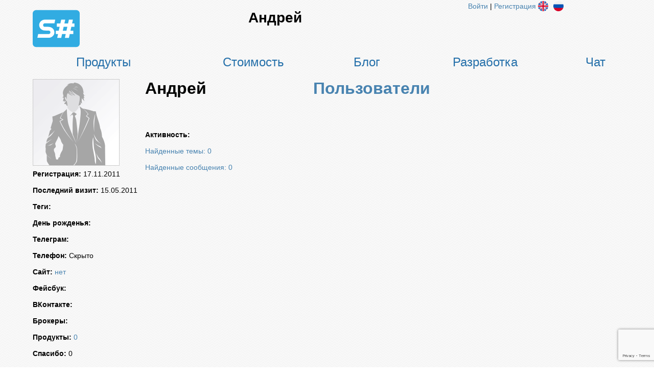

--- FILE ---
content_type: text/html; charset=utf-8
request_url: https://stocksharp.ru/users/392/andrei/
body_size: 71694
content:




<!DOCTYPE html>

<html lang='ru-RU'>
<head id="ctl00_Head1"><title>
	Андрей. Пользователи. StockSharp
</title><meta http-equiv="Content-Type" content="text/html; charset=utf-8" /><meta http-equiv="content-language" content="ru-RU" /><meta name="author" content="StockSharp" /><meta name="language" content="ru-RU" />
	<meta name="description" content="Андрей. Написал 0 сообщений. Создал 0 стратегии. Брокеры ." />
	<meta property="og:locale" content="ru_RU" />
<meta property="og:type" content="profile" />
<meta property="og:title" content="Андрей" />
<meta property="og:url" content="https://stocksharp.ru/users/392/andrei/" />
<meta property="og:site_name" content="StockSharp algorithmic trading platform" />
<meta property="og:updated_time" content="2015-09-08T02:06:38+00:00" />
<meta property="twitter:card" content="summary_large_image" />
<meta property="twitter:site" content="@StockSharp" />
<meta property="twitter:title" content="Андрей" />
<meta property="profile:first_name" content="Андрей" />
<meta property="profile:last_name" content="Андрей" />

	<meta name="keywords" content="Андрей" />

	
    <link rel="stylesheet" type="text/css" href="/css/style.css?v=1.82" media="all" />
	<link rel="stylesheet" type="text/css" href="/css/bbeditor.css?v=1.11" />

	<link rel="icon" href="/favicon.svg" type="image/svg+xml" />
	<link rel="alternate icon" href="/favicon.ico" type="image/x-icon" sizes="any" />

	<script type="text/javascript" src="https://cdnjs.cloudflare.com/ajax/libs/jquery/3.6.0/jquery.min.js"></script>
	<script type="text/javascript" src="/js/spinners.min.js"></script>

	<!--noindex-->
	<script type="text/javascript" src="/js/countUp.js"></script>
	
	<link rel="stylesheet" href="https://cdnjs.cloudflare.com/ajax/libs/jqueryui/1.13.2/themes/smoothness/jquery-ui.min.css" />
	<script type="text/javascript" src="https://cdnjs.cloudflare.com/ajax/libs/jqueryui/1.13.2/jquery-ui.min.js"></script>

	

<!-- Global tag (gtag.js) -->
<script async src="https://www.googletagmanager.com/gtag/js?id=G-YXD43LNXW5"></script>
<script>
  window.dataLayer = window.dataLayer || [];
  function gtag(){dataLayer.push(arguments);}
  gtag('js', new Date());

  gtag('config', 'G-YXD43LNXW5');
</script>

	
	<script type="text/javascript" src="https://vk.com/js/api/openapi.js?169"></script>
	
	<script type="text/javascript">
		VK.init({ apiId: 5611738, onlyWidgets: true });
	</script>
	
	<script src="https://apis.google.com/js/platform.js" async defer></script>
	<!--/noindex-->
	
	<script type="text/javascript">
		$(document).ready(function () {
			$("ul#menu > li > a").hover(function(){
				$("ul#menu > li > a").removeClass("active");
				$(this).addClass("active");
			});
			$("ul#menu > li > a").mouseleave(function () {
				$("ul#menu > li > a").removeClass("active");
			});
		});
	</script>
</head>
<body>
	

<!--noindex-->
<!-- Yandex.Metrika counter -->
<script type="text/javascript" >
   (function(m,e,t,r,i,k,a){m[i]=m[i]||function(){(m[i].a=m[i].a||[]).push(arguments)};
   m[i].l=1*new Date();k=e.createElement(t),a=e.getElementsByTagName(t)[0],k.async=1,k.src=r,a.parentNode.insertBefore(k,a)})
   (window, document, "script", "https://cdn.jsdelivr.net/npm/yandex-metrica-watch/tag.js", "ym");

   ym(39329930, "init", {
        clickmap:true,
        trackLinks:true,
        accurateTrackBounce:true
   });
</script>
<noscript><div><img src="https://mc.yandex.ru/watch/39329930" style="position:absolute; left:-9999px;" alt="" /></div></noscript>
<!-- /Yandex.Metrika counter -->
<!--/noindex-->

	<form name="aspnetForm" method="post" action="../../../pages/user.aspx?cid=392" id="aspnetForm" enctype="multipart/form-data">
<div>
<input type="hidden" name="__EVENTTARGET" id="__EVENTTARGET" value="" />
<input type="hidden" name="__EVENTARGUMENT" id="__EVENTARGUMENT" value="" />
<input type="hidden" name="__VIEWSTATE" id="__VIEWSTATE" value="/wEPDwULLTE3OTcyNTUyNThkGAUFHGN0bDAwJERlc2NyaXB0aW9uJENsaWVudEluZm8PFCsAB2RkZGRkFgACAWQFC2N0bDAwJGN0bDE4DxQrAA5kZGRkBQlTb3J0T3JkZXJkZDwrAAUAAgVkZGRmAv////[base64]/BZ7qGKLSF8=" />
</div>

<script type="text/javascript">
//<![CDATA[
var theForm = document.forms['aspnetForm'];
if (!theForm) {
    theForm = document.aspnetForm;
}
function __doPostBack(eventTarget, eventArgument) {
    if (!theForm.onsubmit || (theForm.onsubmit() != false)) {
        theForm.__EVENTTARGET.value = eventTarget;
        theForm.__EVENTARGUMENT.value = eventArgument;
        theForm.submit();
    }
}
//]]>
</script>


<script src="/WebResource.axd?d=M3ZImIPBJ09Z7ZQIg4oQ7-6KTKd0DLw0o8TNH4NQ-bFSk-_OvvrIJWrLkSTIHYbRZ2v7H86DF9E-eM8Odv1pbE8q7LO_aKJo9ligNG4WMW01&amp;t=638901644248157332" type="text/javascript"></script>


<script type="text/javascript">
//<![CDATA[
var __cultureInfo = {"name":"ru-RU","numberFormat":{"CurrencyDecimalDigits":2,"CurrencyDecimalSeparator":",","IsReadOnly":false,"CurrencyGroupSizes":[3],"NumberGroupSizes":[3],"PercentGroupSizes":[3],"CurrencyGroupSeparator":" ","CurrencySymbol":"₽","NaNSymbol":"не число","CurrencyNegativePattern":8,"NumberNegativePattern":1,"PercentPositivePattern":1,"PercentNegativePattern":1,"NegativeInfinitySymbol":"-∞","NegativeSign":"-","NumberDecimalDigits":2,"NumberDecimalSeparator":",","NumberGroupSeparator":" ","CurrencyPositivePattern":3,"PositiveInfinitySymbol":"∞","PositiveSign":"+","PercentDecimalDigits":2,"PercentDecimalSeparator":",","PercentGroupSeparator":" ","PercentSymbol":"%","PerMilleSymbol":"‰","NativeDigits":["0","1","2","3","4","5","6","7","8","9"],"DigitSubstitution":1},"dateTimeFormat":{"AMDesignator":"","Calendar":{"MinSupportedDateTime":"\/Date(-62135596800000)\/","MaxSupportedDateTime":"\/Date(253402289999999)\/","AlgorithmType":1,"CalendarType":1,"Eras":[1],"TwoDigitYearMax":2029,"IsReadOnly":false},"DateSeparator":".","FirstDayOfWeek":1,"CalendarWeekRule":2,"FullDateTimePattern":"d MMMM yyyy \u0027г.\u0027 H:mm:ss","LongDatePattern":"d MMMM yyyy \u0027г.\u0027","LongTimePattern":"H:mm:ss","MonthDayPattern":"d MMMM","PMDesignator":"","RFC1123Pattern":"ddd, dd MMM yyyy HH\u0027:\u0027mm\u0027:\u0027ss \u0027GMT\u0027","ShortDatePattern":"dd.MM.yyyy","ShortTimePattern":"H:mm","SortableDateTimePattern":"yyyy\u0027-\u0027MM\u0027-\u0027dd\u0027T\u0027HH\u0027:\u0027mm\u0027:\u0027ss","TimeSeparator":":","UniversalSortableDateTimePattern":"yyyy\u0027-\u0027MM\u0027-\u0027dd HH\u0027:\u0027mm\u0027:\u0027ss\u0027Z\u0027","YearMonthPattern":"MMMM yyyy","AbbreviatedDayNames":["Вс","Пн","Вт","Ср","Чт","Пт","Сб"],"ShortestDayNames":["Вс","Пн","Вт","Ср","Чт","Пт","Сб"],"DayNames":["воскресенье","понедельник","вторник","среда","четверг","пятница","суббота"],"AbbreviatedMonthNames":["янв","фев","мар","апр","май","июн","июл","авг","сен","окт","ноя","дек",""],"MonthNames":["Январь","Февраль","Март","Апрель","Май","Июнь","Июль","Август","Сентябрь","Октябрь","Ноябрь","Декабрь",""],"IsReadOnly":false,"NativeCalendarName":"григорианский календарь","AbbreviatedMonthGenitiveNames":["янв","фев","мар","апр","мая","июн","июл","авг","сен","окт","ноя","дек",""],"MonthGenitiveNames":["января","февраля","марта","апреля","мая","июня","июля","августа","сентября","октября","ноября","декабря",""]},"eras":[1,"наша эра",null,0]};//]]>
</script>

<script src="/ScriptResource.axd?d=jzG7ZEeMP5Wi-EPMuT179VwErxSbbDCw50ZyupcRvubWlCbh4QFP2uzoIQi1cJgFKcUY-ek3aqHbZOImr5fNKHqqy2Y50ABSmii3txjlLmYumYZk0PPSLQlApI48OKAcb2z-QGeCahnhEp5ctohodFaTj5xClfFYrML7AJ97Syw1&amp;t=5c0e0825" type="text/javascript"></script>
<script src="/ScriptResource.axd?d=T0wdOBeDJW9BuTOmj1ysDkURQ3H9EgJPpQoNmW2y4csSO0O052xmOBfJd_0p_-vd8gdfRbBxiXrQ4CNbA7KioJ3g32tTQ4GGz-PzFQp5FKdQ0r5I4IBp1Asb7zp1SLCzV_moqHDITDOgK9b-iiEBmvZL3d3xya7lHisyVtX2JHUgUr1PB4Ds6JTbTuZXd9V40&amp;t=5c0e0825" type="text/javascript"></script>
<div>

	<input type="hidden" name="__VIEWSTATEGENERATOR" id="__VIEWSTATEGENERATOR" value="2A6E053E" />
	<input type="hidden" name="__EVENTVALIDATION" id="__EVENTVALIDATION" value="/wEdAAJvmlfUxGvHNgWUP0sEqCwvpS6CsOhvqpeh0cYVFq1+nn2Wr0Zzdb3ylx6nJ5hW56TD6bmplSvEShfRRWTRSW0F" />
</div>
		<script type="text/javascript">
//<![CDATA[
Sys.WebForms.PageRequestManager._initialize('ctl00$ScriptManager1', 'aspnetForm', [], [], [], 90, 'ctl00');
//]]>
</script>

		<!--Page-->
		<div class="page">
			
			
			<div class="header main_width">
				<table class="header_top" style="width: 100%">
					<tr>
						<td style="width: 80px">
							<a href="../../../"><img class="main_logo" src="../../../images/svg/stocksharp.svg" alt="S#" /></a>
						</td>
						<td class="slogan">
							<h1>
								Андрей
							</h1>
						</td>
						<td style="vertical-align: top; width: 300px">
							<table>
								<tr>
									<td style="vertical-align: top;">
										<div id="ctl00_LoginView">
	
											
												<div style="padding-top: 4px">
													<a href="../../../login/">Войти</a> |
													<a href="../../../register/">Регистрация</a>
												</div>
											
</div>
									</td>
									<td>
										

<div class="langbox">
	<a id="ctl00_ctl17_Ru" class="ru lang_btns" rel="nofollow" href="https://stocksharp.ru/users/392/andrei/"></a>
	<a id="ctl00_ctl17_En" class="en lang_btns" rel="nofollow" href="https://stocksharp.com/users/392/andrei/"></a>
	
	
</div>
									</td>
								</tr>
							</table>
						</td>
					</tr>
				</table>

				<table class="menu_top menu">
					<tr>
						
								<td>
									<a title="Продукты" href="https://stocksharp.ru/store/">Продукты</a>
								</td>
							
								<td>
									<a title="Стоимость" href="https://stocksharp.ru/pricing/">Стоимость</a>
								</td>
							
								<td>
									<a title="Блог" href="https://stocksharp.ru/blog/">Блог</a>
								</td>
							
								<td>
									<a title="Разработка торговых роботов на заказ" href="https://stocksharp.ru/%D1%80%D0%B0%D0%B7%D1%80%D0%B0%D0%B1%D0%BE%D1%82%D0%BA%D0%B0%20%D0%BD%D0%B0%20%D0%B7%D0%B0%D0%BA%D0%B0%D0%B7/">Разработка</a>
								</td>
							
								<td>
									<a title="Чат" href="https://t.me/stocksharpchat/1">Чат</a>
								</td>
							
						
					</tr>
				</table>
			</div>
			
			<div class="content main_width">
				
	<table cellspacing="0" border="0" id="ctl00_Description_ClientInfo" style="width:100%;border-collapse:collapse;">
	<tr>
		<td colspan="2">
			<script type="application/ld+json">
{
  "@context": "http://www.schema.org",
  "@type": "Person",
  "name": "Андрей",
  "homeLocation": "",
  "url": "https://stocksharp.ru/users/392/andrei/",
  "image": "https://stocksharp.ru/file/101448/noavatar_man.png",
  "address": {
    "@type": "IndividualProduct",
    "addressRegion": ""
  }
}
</script>

			<table style="width: 100%">
				<tr>
					<td style="width: 220px">
						<img id="ctl00_Description_ClientInfo_Avatar_AvatarImg" class="avatar" src="../../../file/101448/noavatar_man.png" alt="Фотография" />

<br/>
						
						

						<b><span>Регистрация</span>:</b>
						17.11.2011<br/><br/>
						
						<b><span>Последний визит</span>:</b>
						15.05.2011<br/><br/>
						
						<b><span>Теги</span>:</b>
						
						<br/><br/>

						<b><span>День рожденья</span>:</b>
						<br/><br/>
						
						<b><span>Телеграм</span>:</b>
						<a rel="nofollow" target="_blank"></a><br/><br/>
						
						<b><span>Телефон</span>:</b>
						Скрыто<br/><br/>
						
						<b><span>Сайт</span>:</b>
						<a rel="nofollow" href="../../../away/?u=AQAAAAAAAAAd4zjRtuOUuspdyiZvgKmN" target="_blank">нет</a><br/><br/>
						
						<b><span>Фейсбук</span>:</b>
						<a rel="nofollow" target="_blank"></a><br/><br/>
						
						<b><span>ВКонтакте</span>:</b>
						<a rel="nofollow" target="_blank"></a><br/><br/>
						
						<b><span>Брокеры</span>:</b>
						<br/><br/>
						
						<b><span>Продукты</span>:</b>
						<a href="../../../store/?cid=392">0</a><br/><br/>

						<b><span>Спасибо</span>:</b>
						0<br/><br/>
						
						<div style="text-align:center;">
			
							<br/>
							
							
						
		</div>
					</td>
					<td style="vertical-align: top">
						<div class="title">
							<span class="nobr">Андрей </span>
							
							

							<a href="../../" style="margin-left: 200px">Пользователи</a>
						</div>
				
						<br/><br/>
						
						<table style="width:100%">
							<tr>
								<td style="width:50%">
									<b><span>Активность</span>:</b>
									<br/>
									<br/>
									<a href="../../../search/?cid=392&amp;t=1">Найденные темы: 0</a>
									<br/>
									<br/>
									<a href="../../../search/?cid=392">Найденные сообщения: 0</a>
									
								</td>
							</tr>
						</table>
					</td>
				</tr>
				<tr>
					<td colspan="2" style="vertical-align: top">
						<br/>
						<table style="width: 100%">
			<tr>
				<td>
									

<br />
<a id="comments"></a>

<div class="title" style="padding-bottom: 10px; font-weight: normal">
	<span id="ctl00_Description_ClientInfo_ctl35_AnswersCount"></span>
</div>



<table style="border-collapse: separate; border-spacing: 0 1em; width: 100%">
	
</table>



									<br/>
									<br/>
									

<script type="text/javascript" src="/js/rangyinputs-jquery.js"></script>
<script type="text/javascript" src="https://cdnjs.cloudflare.com/ajax/libs/clipboard.js/2.0.10/clipboard.min.js"></script>
<script type="text/javascript" src="https://cdnjs.cloudflare.com/ajax/libs/jquery.textcomplete/1.8.5/jquery.textcomplete.min.js"></script>
<script type="text/javascript" src="https://cdnjs.cloudflare.com/ajax/libs/bootswatch/2.0.2/js/bootstrap-dropdown.js"></script>

<div id="ctl00_Description_ClientInfo_PrivateMessage_bbeditor" class="timeline-comment">
	<div class="discussion-topic-header">
		<div>
			<input name="name" disabled="disabled" class="form-control input-contrast input-lg input-block resName" placeholder="Заголовок" size="30" tabindex="1" type="text" readonly/>
		</div>
	</div>
	<div class="comment-content">
		<div class="previewable-comment-form write-selected">
			<div class="comment-form-head tabnav">
				<div class="toolbar-commenting">
					<div class="toolbar-group" style="height: 26px;">
						<div class="dropdown">
							<button class="dropdown-toggle" type="button" data-toggle="dropdown">
								<span class="emojiImg">😀</span>
								<span class="dropdown-caret"></span>
							</button>
							<ul class="dd-menu dropdown-menu-s">
								<li>
									<div class="row" style="width: 290px;">
										<ul class="list-unstyled col-md-4">
											<li><button type="button" class="toolbar-item tooltipped emojiImg" tabindex="-1" data-prefix="😀" data-suffix="">😀</button></li>
											<li><button type="button" class="toolbar-item tooltipped emojiImg" tabindex="-1" data-prefix="😁" data-suffix="">😁</button></li>
											<li><button type="button" class="toolbar-item tooltipped emojiImg" tabindex="-1" data-prefix="❤️" data-suffix="">❤️</button></li>
											<li><button type="button" class="toolbar-item tooltipped emojiImg" tabindex="-1" data-prefix="🤬" data-suffix="">🤬</button></li>
										</ul>
										<ul class="list-unstyled col-md-4">
											<li><button type="button" class="toolbar-item tooltipped emojiImg" tabindex="-1" data-prefix="🥳" data-suffix="">🥳</button></li>
											<li><button type="button" class="toolbar-item tooltipped emojiImg" tabindex="-1" data-prefix="😜" data-suffix="">😜</button></li>
											<li><button type="button" class="toolbar-item tooltipped emojiImg" tabindex="-1" data-prefix="🤯" data-suffix="">🤯</button></li>
											<li><button type="button" class="toolbar-item tooltipped emojiImg" tabindex="-1" data-prefix="😢" data-suffix="">😢</button></li>
										</ul>
										<ul class="list-unstyled col-md-4">
											<li><button type="button" class="toolbar-item tooltipped emojiImg" tabindex="-1" data-prefix="🤒" data-suffix="">🤒</button></li>
											<li><button type="button" class="toolbar-item tooltipped emojiImg" tabindex="-1" data-prefix="🧐" data-suffix="">🧐</button></li>
											<li><button type="button" class="toolbar-item tooltipped emojiImg" tabindex="-1" data-prefix="🤖" data-suffix="">🤖</button></li>
											<li><button type="button" class="toolbar-item tooltipped emojiImg" tabindex="-1" data-prefix="🤓" data-suffix="">🤓</button></li>
										</ul>
										<ul class="list-unstyled col-md-4">
											<li><button type="button" class="toolbar-item tooltipped emojiImg" tabindex="-1" data-prefix="☄️" data-suffix="">☄️</button></li>
											<li><button type="button" class="toolbar-item tooltipped emojiImg" tabindex="-1" data-prefix="🤐" data-suffix="">🤐</button></li>
											<li><button type="button" class="toolbar-item tooltipped emojiImg" tabindex="-1" data-prefix="🤨" data-suffix="">🤨</button></li>
											<li><button type="button" class="toolbar-item tooltipped emojiImg" tabindex="-1" data-prefix="🔥" data-suffix="">🔥</button></li>
										</ul>
										<ul class="list-unstyled col-md-4">
											<li><button type="button" class="toolbar-item tooltipped emojiImg" tabindex="-1" data-prefix="💥" data-suffix="">💥</button></li>
											<li><button type="button" class="toolbar-item tooltipped emojiImg" tabindex="-1" data-prefix="⚡️" data-suffix="">⚡️</button></li>
											<li><button type="button" class="toolbar-item tooltipped emojiImg" tabindex="-1" data-prefix="🎉" data-suffix="">🎉</button></li>
											<li><button type="button" class="toolbar-item tooltipped emojiImg" tabindex="-1" data-prefix="🎊" data-suffix="">🎊</button></li>
										</ul>
										<ul class="list-unstyled col-md-4">
											<li><button type="button" class="toolbar-item tooltipped emojiImg" tabindex="-1" data-prefix="👈" data-suffix="">👈</button></li>
											<li><button type="button" class="toolbar-item tooltipped emojiImg" tabindex="-1" data-prefix="👉" data-suffix="">👉</button></li>
											<li><button type="button" class="toolbar-item tooltipped emojiImg" tabindex="-1" data-prefix="👆" data-suffix="">👆</button></li>
											<li><button type="button" class="toolbar-item tooltipped emojiImg" tabindex="-1" data-prefix="🖕" data-suffix="">🖕</button></li>
										</ul>
									</div>
								</li>
							</ul>
						</div>

						<button type="button" class="toolbar-item tooltipped resTbCenter" tabindex="-1" title='Выравнить по центру' data-prefix="[center]" data-suffix="[/center]">
							<svg class="octicon" height="16" version="1.1" viewBox="0 0 24 24" width="16"><path d="M3,3H21V5H3V3M7,7H17V9H7V7M3,11H21V13H3V11M7,15H17V17H7V15M3,19H21V21H3V19Z" /></svg>
						</button>
						<button type="button" class="toolbar-item tooltipped resTbLeft" tabindex="-1" title='Выравнить слева' data-prefix="[left]" data-suffix="[/left]">
							<svg class="octicon" height="16" version="1.1" viewBox="0 0 24 24" width="16"><path d="M3,3H21V5H3V3M3,7H15V9H3V7M3,11H21V13H3V11M3,15H15V17H3V15M3,19H21V21H3V19Z"></path></svg>
						</button>
						<button type="button" class="toolbar-item tooltipped resTbRight" tabindex="-1" title='Выравнить справа' data-prefix="[right]" data-suffix="[/right]">
							<svg class="octicon" height="16" version="1.1" viewBox="0 0 24 24" width="16"><path d="M3,3H21V5H3V3M9,7H21V9H9V7M3,11H21V13H3V11M9,15H21V17H9V15M3,19H21V21H3V19Z"></path></svg>
						</button>
					</div>

					<div class="toolbar-group">
						<div class="dropdown">
							<button class="dropdown-toggle" type="button" data-toggle="dropdown" title='Добавить заголовок'>
								<svg class="octicon" height="16" version="1.1" viewBox="0 0 18 16" width="18"><path fill-rule="evenodd" d="M13.62 9.08L12.1 3.66h-.06l-1.5 5.42h3.08zM5.7 10.13S4.68 6.52 4.53 6.02h-.08l-1.13 4.11H5.7zM17.31 14h-2.25l-.95-3.25h-4.07L9.09 14H6.84l-.69-2.33H2.87L2.17 14H0l3.3-9.59h2.5l2.17 6.34L10.86 2h2.52l3.94 12h-.01z"></path></svg>
								<span class="dropdown-caret"></span>
							</button>
							<ul class="dd-menu dropdown-menu-s">
								<li>
									<div class="row" style="width: 100px;">
										<ul class="list-unstyled col-md-4">
											<li><button type="button" class="toolbar-item tooltipped resTbH2" tabindex="-1" data-prefix="[h2]" data-suffix="[/h2]"><b>Заголовок</b></button></li>
											<li><button type="button" class="toolbar-item tooltipped resTbH3" tabindex="-1" data-prefix="[h3]" data-suffix="[/h3]">Заголовок</button></li>
										</ul>
									</div>
								</li>
							</ul>
						</div>

						<button type="button" class="toolbar-item tooltipped resTbBold" tabindex="-1" title='Жирный&lt;ctrl+b&gt;' data-prefix="[b]" data-suffix="[/b]" data-toolbar-hotkey="b">
							<svg class="octicon" height="16" version="1.1" viewBox="0 0 10 16" width="10"><path d="M1 2h3.83c2.48 0 4.3.75 4.3 2.95 0 1.14-.63 2.23-1.67 2.61v.06c1.33.3 2.3 1.23 2.3 2.86 0 2.39-1.97 3.52-4.61 3.52H1V2zm3.66 4.95c1.67 0 2.38-.66 2.38-1.69 0-1.17-.78-1.61-2.34-1.61H3.13v3.3h1.53zm.27 5.39c1.77 0 2.75-.64 2.75-1.98 0-1.27-.95-1.81-2.75-1.81h-1.8v3.8h1.8v-.01z"></path></svg>
						</button>
						<button type="button" class="toolbar-item tooltipped resTbItalic" tabindex="-1" title='Наклонный&lt;ctrl+i&gt;' data-prefix="[i]" data-suffix="[/i]" data-toolbar-hotkey="i">
							<svg class="octicon" height="16" version="1.1" viewBox="0 0 6 16" width="6"><path d="M2.81 6h1.98L3 15H1l1.81-9zm.36-2.7c0-.7.58-1.3 1.33-1.3.56 0 1.13.38 1.13 1.03 0 .75-.59 1.3-1.33 1.3-.58 0-1.13-.38-1.13-1.03z"></path></svg>
						</button>
						<button type="button" class="toolbar-item tooltipped resTbUnder" tabindex="-1" title='Подчеркивание&lt;ctrl+u&gt;' data-prefix="[u]" data-suffix="[/u]" data-toolbar-hotkey="u">
							<svg class="octicon" height="16" version="1.1" viewBox="0 0 48 48" width="16"><path d="M0 0h48v48h-48z" fill="none"/><path d="M24 34c6.63 0 12-5.37 12-12v-16h-5v16c0 3.87-3.13 7-7 7s-7-3.13-7-7v-16h-5v16c0 6.63 5.37 12 12 12zm-14 4v4h28v-4h-28z"/></svg>
						</button>
					</div>

					<div class="toolbar-group">
						<button type="button" class="toolbar-item tooltipped resTbQuote" tabindex="-1" title='Цитата' data-prefix="[quote]" data-suffix="[/quote]">
							<svg class="octicon" height="16" version="1.1" viewBox="0 0 14 16" width="16"><path d="M6.16 3.5C3.73 5.06 2.55 6.67 2.55 9.36c.16-.05.3-.05.44-.05 1.27 0 2.5.86 2.5 2.41 0 1.61-1.03 2.61-2.5 2.61-1.9 0-2.99-1.52-2.99-4.25 0-3.8 1.75-6.53 5.02-8.42L6.16 3.5zm7 0c-2.43 1.56-3.61 3.17-3.61 5.86.16-.05.3-.05.44-.05 1.27 0 2.5.86 2.5 2.41 0 1.61-1.03 2.61-2.5 2.61-1.89 0-2.98-1.52-2.98-4.25 0-3.8 1.75-6.53 5.02-8.42l1.14 1.84h-.01z"></path></svg>
						</button>
						<button type="button" class="toolbar-item tooltipped resTbCode" title='Вставить код' tabindex="-1" data-prefix="[code]" data-suffix="[/code]">
							<svg class="octicon" height="16" version="1.1" viewBox="0 0 522.468 522.469" width="16">
								<g>
									<path d="M325.762,70.513l-17.706-4.854c-2.279-0.76-4.524-0.521-6.707,0.715c-2.19,1.237-3.669,3.094-4.429,5.568L190.426,440.53
										c-0.76,2.475-0.522,4.809,0.715,6.995c1.237,2.19,3.09,3.665,5.568,4.425l17.701,4.856c2.284,0.766,4.521,0.526,6.71-0.712
										c2.19-1.243,3.666-3.094,4.425-5.564L332.042,81.936c0.759-2.474,0.523-4.808-0.716-6.999
										C330.088,72.747,328.237,71.272,325.762,70.513z"/>
									<path d="M166.167,142.465c0-2.474-0.953-4.665-2.856-6.567l-14.277-14.276c-1.903-1.903-4.093-2.857-6.567-2.857
										s-4.665,0.955-6.567,2.857L2.856,254.666C0.95,256.569,0,258.759,0,261.233c0,2.474,0.953,4.664,2.856,6.566l133.043,133.044
										c1.902,1.906,4.089,2.854,6.567,2.854s4.665-0.951,6.567-2.854l14.277-14.268c1.903-1.902,2.856-4.093,2.856-6.57
										c0-2.471-0.953-4.661-2.856-6.563L51.107,261.233l112.204-112.201C165.217,147.13,166.167,144.939,166.167,142.465z"/>
									<path d="M519.614,254.663L386.567,121.619c-1.902-1.902-4.093-2.857-6.563-2.857c-2.478,0-4.661,0.955-6.57,2.857l-14.271,14.275
										c-1.902,1.903-2.851,4.09-2.851,6.567s0.948,4.665,2.851,6.567l112.206,112.204L359.163,373.442
										c-1.902,1.902-2.851,4.093-2.851,6.563c0,2.478,0.948,4.668,2.851,6.57l14.271,14.268c1.909,1.906,4.093,2.854,6.57,2.854
										c2.471,0,4.661-0.951,6.563-2.854L519.614,267.8c1.903-1.902,2.854-4.096,2.854-6.57
										C522.468,258.755,521.517,256.565,519.614,254.663z"/>
								</g>
							</svg>
						</button>
						<button type="button" class="toolbar-item tooltipped resTbSpoiler" title='Вставить спойлер' tabindex="-1" data-prefix="[spoiler]" data-suffix="[/spoiler]">
							<svg class="octicon" height="16" version="1.1" viewBox="0 0 408 408" width="16">
								<path d="M86.7,372.3l35.7,35.7l81.6-81.6l81.6,81.6l35.7-35.7L204,255L86.7,372.3z M321.3,35.7L285.6,0L204,81.6L122.4,0
			L86.7,35.7L204,153L321.3,35.7z"/>
							</svg>
						</button>
					</div>
					
					<div class="toolbar-group">
						<button type="button" class="toolbar-item tooltipped resTbListBul" tabindex="-1" title='Список' data-prefix="[list]
[*]
" data-suffix="[/list]">
							<svg class="octicon" height="16" version="1.1" viewBox="0 0 24 24" width="16"><path d="M7,5H21V7H7V5M7,13V11H21V13H7M4,4.5A1.5,1.5 0 0,1 5.5,6A1.5,1.5 0 0,1 4,7.5A1.5,1.5 0 0,1 2.5,6A1.5,1.5 0 0,1 4,4.5M4,10.5A1.5,1.5 0 0,1 5.5,12A1.5,1.5 0 0,1 4,13.5A1.5,1.5 0 0,1 2.5,12A1.5,1.5 0 0,1 4,10.5M7,19V17H21V19H7M4,16.5A1.5,1.5 0 0,1 5.5,18A1.5,1.5 0 0,1 4,19.5A1.5,1.5 0 0,1 2.5,18A1.5,1.5 0 0,1 4,16.5Z"></path></svg>
						</button>
						<button type="button" class="toolbar-item tooltipped resTbListNum" title='Нумерованный список' tabindex="-1" data-prefix="[list=1]
[*]
" data-suffix="[/list]">
							<svg class="octicon" height="16" version="1.1" viewBox="0 0 24 24" width="16"><path d="M7,13H21V11H7M7,19H21V17H7M7,7H21V5H7M2,11H3.8L2,13.1V14H5V13H3.2L5,10.9V10H2M3,8H4V4H2V5H3M2,17H4V17.5H3V18.5H4V19H2V20H5V16H2V17Z"></path></svg>
						</button>
					</div>
					
					<div class="toolbar-group">
						<button type="button" class="toolbar-item tooltipped resTbColor" tabindex="-1" title='Цвет' data-prefix="[color=red]" data-suffix="[/color]">
							<svg class="octicon" height="16" version="1.1" viewBox="0 0 48 48" width="16"><path d="M0 0h48v48h-48z" fill="none"/><path d="M0 40h48v8h-48z" fill-opacity=".36"/><path d="M22 6l-11 28h4.5l2.25-6h12.5l2.25 6h4.5l-11-28h-4zm-2.75 18l4.75-12.67 4.75 12.67h-9.5z"/></svg>
						</button>
						<button type="button" class="toolbar-item tooltipped resTbSize" title='Размер' tabindex="-1" data-prefix="[size=7]" data-suffix="[/size]">
							<svg class="octicon" height="16" version="1.1" viewBox="0 0 24 24" width="16"><path d="M20,1.001V6h-0.996C19,4.001,17.77,3,16,3h-4v18c0,1.001,2,1.001,3,1.001v0.998H5v-0.998c1,0,3,0,3-1.001V3H4  C2.229,3,1,4.001,0.996,6H0V1.001h3h14H20z M24,12h-3V9h-2v3h-3v1.999h3v3h2v-3h3V12z"></path></svg>
						</button>
					</div>

					<div class="toolbar-group">
						<button type="button" class="toolbar-item tooltipped resTbLink" title='Ссылка&lt;ctrl+k&gt;' tabindex="-1" data-prefix="[url=]" data-suffix="[/url]" data-regex="https?://" data-regex-prefix="[url]" data-caret-position="5" data-toolbar-hotkey="k">
							<svg class="octicon" height="16" version="1.1" viewBox="0 0 16 16" width="16"><path d="M4 9h1v1H4c-1.5 0-3-1.69-3-3.5S2.55 3 4 3h4c1.45 0 3 1.69 3 3.5 0 1.41-.91 2.72-2 3.25V8.59c.58-.45 1-1.27 1-2.09C10 5.22 8.98 4 8 4H4c-.98 0-2 1.22-2 2.5S3 9 4 9zm9-3h-1v1h1c1 0 2 1.22 2 2.5S13.98 12 13 12H9c-.98 0-2-1.22-2-2.5 0-.83.42-1.64 1-2.09V6.25c-1.09.53-2 1.84-2 3.25C6 11.31 7.55 13 9 13h4c1.45 0 3-1.69 3-3.5S14.5 6 13 6z"></path></svg>
						</button>
						<button type="button" class="toolbar-item tooltipped resTbImage" title='Картинка' tabindex="-1" data-prefix="[img]" data-suffix="[/img]">
							<svg class="octicon" height="16" version="1.1" viewBox="0 0 32 32" width="16"><g id="Picture"><path d="M28.713,2.422H3.287c-0.57,0-1.037,0.468-1.037,1.038v25.079c0,0.57,0.467,1.038,1.037,1.038h25.426   c0.57,0,1.037-0.468,1.037-1.038V3.46C29.75,2.89,29.283,2.422,28.713,2.422z M26.822,22.971H4.875V5.221h21.947V22.971z" fill="#515151"/><circle cx="9.104" cy="9.75" fill="#515151" r="3.048"/><path d="M20.002,11.301c-0.536-0.96-1.453-0.983-2.037-0.05l-2.871,4.587c-0.584,0.933-1.747,1.229-2.585,0.658   c-0.839-0.571-2.106-0.352-2.818,0.486l-2.86,3.371c-0.712,0.84-0.394,1.525,0.706,1.525h16.378c1.1,0,1.561-0.785,1.024-1.746   L20.002,11.301z" fill="#515151"/></g></svg>
						</button>
						
						<div class="dropdown">
							<button class="dropdown-toggle" type="button" data-toggle="dropdown" title='Видео'>
								<svg class="octicon" height="16" version="1.1" viewBox="0 0 2048 2048" width="16"><g id="YouTube"><path d="M1688.02 565.913c-30.3756,-27.574 -68.8453,-45.6579 -110.919,-50.3067 -91.4469,-10.2354 -183.723,-15.3874 -276.305,-17.9705 -91.9879,-2.56536 -184.37,-2.56536 -276.547,-2.51221 -92.1639,-0.0531496 -184.54,-0.0531496 -276.54,2.51221 -92.5926,2.58307 -184.896,7.73505 -276.395,17.9705 -42.0331,4.65118 -80.4863,22.7433 -110.834,50.3292 -30.1547,27.4087 -52.3099,64.2189 -62.002,106.533 -13.0843,56.7201 -19.7032,115.899 -23.0469,175.445 -3.3567,59.7981 -3.44055,118.839 -3.44055,176.156 0,57.241 0.0011811,116.205 3.27874,176.039 3.26221,59.5193 9.80079,118.696 22.8921,175.426 9.75001,42.3319 31.9158,79.1528 62.0682,106.56 30.3296,27.5705 68.7449,45.652 110.766,50.3032 91.5107,10.2343 183.814,15.3862 276.407,17.9681 91.9985,2.56536 184.375,2.56536 276.552,2.51221 92.2182,0.0531496 184.593,0.0531496 276.579,-2.51221 92.5796,-2.58189 184.856,-7.73386 276.356,-17.9681 42.013,-4.65118 80.4201,-22.7268 110.763,-50.289 30.1677,-27.4051 52.3642,-64.2296 62.178,-106.574 13.0335,-56.7319 19.5732,-115.909 22.8473,-175.426 3.23032,-58.6926 3.25748,-118.234 3.25276,-176.039l0.0625985 0 0 -2.90197 -0.0625985 0c0.00236221,-114.85 0.00236221,-236.492 -25.7823,-348.698 -9.75001,-42.3331 -31.9406,-79.1505 -62.1284,-106.556zm-869.905 686.521l0 -486.747 0 -26.3292 23.3752 12.2043c70.8036,36.9674 141.403,73.8071 212.066,110.68 85.0087,44.3575 170.118,88.7694 255.803,133.518l27.1677 14.1886 -27.2303 14.1236 -233.934 121.313c-77.8654,40.3689 -155.733,80.7272 -233.935,121.236l-23.3126 12.0756 0 -26.263z"/></g><rect /></svg>
								<span class="dropdown-caret"></span>
							</button>
							<ul class="dd-menu dropdown-menu-s">
								<li>
									<div class="row" style="width: 100px;">
										<ul class="list-unstyled col-md-4">
											<li><button type="button" class="toolbar-item tooltipped resTbVideo" tabindex="-1" data-prefix="[youtube]" data-suffix="[/youtube]">YouTube</button></li>
											<li><button type="button" class="toolbar-item tooltipped resTbVideo" tabindex="-1" data-prefix="[fb]" data-suffix="[/fb]">Facebook</button></li>
											<li><button type="button" class="toolbar-item tooltipped resTbVideo" tabindex="-1" data-prefix="[vimeo]" data-suffix="[/vimeo]">Vimeo</button></li>
										</ul>
									</div>
								</li>
							</ul>
						</div>

						<div class="dropdown">
							<button class="dropdown-toggle" type="button" data-toggle="dropdown" title='Сообщество'>
								<svg class="octicon" height="16" version="1.1" viewBox="0 0 16 16" width="16"><path d="M4 9h1v1H4c-1.5 0-3-1.69-3-3.5S2.55 3 4 3h4c1.45 0 3 1.69 3 3.5 0 1.41-.91 2.72-2 3.25V8.59c.58-.45 1-1.27 1-2.09C10 5.22 8.98 4 8 4H4c-.98 0-2 1.22-2 2.5S3 9 4 9zm9-3h-1v1h1c1 0 2 1.22 2 2.5S13.98 12 13 12H9c-.98 0-2-1.22-2-2.5 0-.83.42-1.64 1-2.09V6.25c-1.09.53-2 1.84-2 3.25C6 11.31 7.55 13 9 13h4c1.45 0 3-1.69 3-3.5S14.5 6 13 6z"></path></svg>
								<span class="dropdown-caret"></span>
							</button>
							<ul class="dd-menu dropdown-menu-s">
								<li>
									<div class="row" style="width: 100px;">
										<ul class="list-unstyled col-md-4">
											<li><button type="button" class="toolbar-item tooltipped resTbVideo" tabindex="-1" data-prefix="[topic]" data-suffix="[/topic]">Топик</button></li>
											<li><button type="button" class="toolbar-item tooltipped resTbVideo" tabindex="-1" data-prefix="[message]" data-suffix="[/message]">Сообщение</button></li>
											<li><button type="button" class="toolbar-item tooltipped resTbVideo" tabindex="-1" data-prefix="[user]" data-suffix="[/user]">Пользователь</button></li>
											<li><button type="button" class="toolbar-item tooltipped resTbVideo" tabindex="-1" data-prefix="[product]" data-suffix="[/product]">Продукт</button></li>
											<li><button type="button" class="toolbar-item tooltipped resTbVideo" tabindex="-1" data-prefix="[file]" data-suffix="[/file]">Файл</button></li>
											<li><button type="button" class="toolbar-item tooltipped resTbVideo" tabindex="-1" data-prefix="[og]" data-suffix="[/og]">OG</button></li>
										</ul>
									</div>
								</li>
							</ul>
						</div>
					</div>
				</div>
				<nav class="tabnav-tabs" role="tablist">
					<button type="button" class="btn-link tabnav-tab resTabWrite selected" role="tab" tabindex="-1">Написать</button>
					<button type="button" class="btn-link tabnav-tab resTabPreview preview-tab" role="tab" tabindex="-1" disable>Предпросмотр</button>
				</nav>
			</div>
			<div class="comment-form-error resError"></div>
			<div class="write-content is-default">
				<div>
					<textarea name="text" disabled="disabled" tabindex="1" placeholder="Напишите сообщение" readonly class="form-control input-contrast comment-form-textarea resText"></textarea>
				</div>
				<div class="fileSection">
					<div class="fileList"></div>
					<p class="drag-and-drop">
						<span class="fromLink">
							<button class="btn-link resFromLink">Из ссылки</button>
						</span>
						<span class="default"><span class="resFilesPrefix">Добавить файлы через драг-н-дроп,</span>
							<input type="file" multiple="multiple" class="manual-file-chooser resFile">
							<button class="btn-link manual-file-chooser-text resFiles">выбрать на диске</button><span class="resFilesSuffix">, или вставить из буфера обмена.</span>
						</span>
					</p>
				</div>
			</div>
			<div class="preview-content">
				<span class="loadingPreview">
					<img src="../../../images/loading32.gif" alt="loading" />
				</span>
				<div class="comment-text resPreview"></div>
			</div>
			<div>
				<div class="discussion-topic-tags">
					<input name="tags" disabled="disabled" class="form-control input-contrast input-lg input-block resTags" placeholder="Теги" readonly tabindex="1" type="text"/>
				</div>	
			</div>
			<div class="toolbar-help">
				<a id="ctl00_Description_ClientInfo_PrivateMessage_BBCodesManualLink" class="tabnav-extra resBbCodesLink" href="../../../bbcodes/" target="_blank">Сообщение оформляется с помощью bb кодов</a>
			</div>
			<div class="tabnav-extra auto-save resAutoSave"></div>
		</div>
		<div class="form-actions">
			
			<input type="submit" name="ctl00$Description$ClientInfo$PrivateMessage$submitButton" value="Отправить" id="ctl00_Description_ClientInfo_PrivateMessage_submitButton" disabled="disabled" tabindex="1" class="btn btn-primary resSubmit" />
		</div>
	</div>
	<img src="../../../images/svg/clippy.svg" class="clippySrc" alt="clippy" />
	<input name="pageIdfield" value='PrivateMessage392' style="visibility: collapse; float: left;" type="text" />
	
	<div id="dialog-form">
		<br/>
		<div style="margin-right: 20px;">
			<input type="text" name="fileLink" class="form-control fileLink">
		</div>
	</div>
</div>
<script type="text/javascript">
	function BbEditor(id, serviceUrl) {
		var that = this;

		// В режиме Debug информация об ошибках выводится в консоль
		this.DebugMode = false;
		// Интервал для авто-сохранения, в миллисекундах.
		var autosaveInterval = 0;
		var timeOutHandle = null;
		// Предыдущие сохранённые значения
		var savedName = "";
		var savedText = "";
		var savedTags = "";
		// Буфер обмена
		var clipboard;
		// Проверять ли заголовок для разблокирования кнопки Отправить
		var checkName = true;
		// Проверять ли заголовок для разблокирования кнопки Отправить
		var checkText = true;
		// Максимальный размер файла в байтах. 0 = неограниченный размер.
		var maxFileSize = 0;
		// ID страницы
		var pageId = "";
		// Отменяемые файлы (массив operationId)
		var cancelledFiles = [];
		// Загружаемые файлы (массив operationId)
		var processingFiles = [];
		// Загруженные файлы (массив объектов вида {fileId:123,fileName:'test.png'})
		var uploadedFiles = [];
		// Шаблон ссылки на файл
		var fileUrlTemplate = "";
		// Диалог закачки по ссылке
		var dialog;

		// Строки сообщений
		var messages = {
			varError:"Произошла ошибка.",
			varAutosaving:"Авто сохранение...",
			varSavedAt:"Сохранено в",
			varAutosaveError:"Ошибка авто сохранения",
			varDelete:"Удалить файл",
			varClipboard:"Скопировать адрес файла в буфер обмена",
			varCopied:"Скопировано",
			varDelFileError:"Удаление файла",
			varCancel:"Отменить",
			varUploadingError:"Ошибка загрузки файла",
			varMaxFileSizeExceeded:"Превышен максимальный размер файла",
			varClose:"Закрыть",
			varLinkToFile:"Ссылка",
			varUpload:"Загрузить"
		};
		
		var prefix = "#" + id + " ";
		var editor = $(prefix);
		var tabs = [];
		tabs.write = $(prefix + ".resTabWrite");
		tabs.preview = $(prefix + ".resTabPreview");
		var tabContainer = $(prefix + ".previewable-comment-form");
		var toolbar = $(prefix + ".toolbar-commenting");
		var toolbarItems = $(prefix + ".toolbar-item");
		var name = $(prefix + ".resName");
		var text = $(prefix + ".resText");
		var tags = $(prefix + ".resTags");
		var submitButton = $(prefix + ".resSubmit");
		var previewResult = $(prefix + ".resPreview");
		var topError = $(prefix + ".resError");
		var autoSave = $(prefix + ".resAutoSave");
		var loadingPreview = $(prefix + ".loadingPreview");
		var fileInput = $(prefix + ".resFile");
		var fileList = $(prefix + ".fileList");
		var dragDrop = $(prefix + ".write-content");
		var clippySrc = $(prefix + ".clippySrc").attr("src");
		var fromLinkButton = $(prefix + ".resFromLink");
		var fileLink = $(prefix + ".fileLink");
		
		// Вкладки
		tabs.write.click(function () { switchTab("write"); });
		tabs.preview.click(preview);
		// Click на элементах тулбара
		toolbarItems.click(function () { toolbarItemClick($(this)); });
		// Горячие клавиши тулбара
		toolbarItems.each(processHotKeys);
		// Блокировка/разблокировка кнопки в зависимости от наличия текста в Name и Text
		name.on("change paste keyup", updateSubmitState);
		text.on("change paste keyup", updateSubmitState);
		// Закачка файлов при выборе
		fileInput.on("change", uploadFiles);
		// Drag & Drop
		dragDrop.on('dragenter', function (e) 
		{
			e.stopPropagation();
			e.preventDefault();
			$(this).css('outline', '2px solid #83D566');
		});
		dragDrop.on('dragover', function (e) 
		{
			e.stopPropagation();
			e.preventDefault();
			e.originalEvent.dataTransfer.dropEffect = "copy";
		});
		dragDrop.on('drop', function (e) 
		{
			$(this).css('outline', 'none');
			e.preventDefault();
			var files = e.originalEvent.dataTransfer.files;
			handleFilesUpload(files);
		});
		$(document).on('dragenter', function (e) 
		{
			e.stopPropagation();
			e.preventDefault();
		});
		$(document).on('dragover', function (e) 
		{
			e.stopPropagation();
			e.preventDefault();
			dragDrop.css('outline', 'none');
		});
		$(document).on('drop', function (e) 
		{
			e.stopPropagation();
			e.preventDefault();
			dragDrop.css('outline', 'none');
		});
		// Вставка через буфер обмена
		dragDrop.on("paste", handlePaste);

		// Диалог "Из ссылки"
		createDialog();
		fromLinkButton.click(function() {
			dialog.dialog("open");
			return false;
		});
		fileLink.keydown(function(e) {
			if (e.keyCode == 13) {
				uploadFileByLink();
				return false;
			}
			return true;
		});

		$('#ctl00_Description_ClientInfo_PrivateMessage_submitButton').click(function() {
			directSave();
			return true;
		});

		// Автокомплит для тегов
		tags.on( "keydown", function( event ) {
			if ( event.keyCode === $.ui.keyCode.TAB &&
				$( this ).autocomplete( "instance" ).menu.active ) {
				event.preventDefault();
			}
		})
		.autocomplete({
			source: function( request, response ) {
				var data = {};
				data.term = extractLast(request.term);

				$.ajax({
					type: "POST",
					url: serviceUrl + "/SearchTags",
					data: JSON.stringify(data),
					contentType: "application/json; charset=utf-8",
					dataType: "json",
					success: function (result) {
						response(JSON.parse(result.d));
					},
					error: function (e) {
						response(null);
						if (that.DebugMode)
							console.log(e);
					}
				});
			},
			search: function() {
				// custom minLength
				var term = extractLast( this.value );
				if ( term.length < 2 ) {
					return false;
				}
			},
			focus: function() {
				// prevent value inserted on focus
				return false;
			},
			select: function( event, ui ) {
				var terms = split( this.value );
				// remove the current input
				terms.pop();
				// add the selected item
				terms.push( ui.item.value );
				// add placeholder to get the comma-and-space at the end
				terms.push( "" );
				this.value = terms.join( "," );
				return false;
			}
		});

		// Автокомплит в тексте
		text.textcomplete([{
			// Регулярное выражение, по которому будет срабатывать отображение автокомплита (сейчас это #)
			// Если нужен # и один символ, то заменить * на +.
			// Если нужен # и два символа, то заменить * на {2,}.
			match: /(^|\s)#([A-Za-z0-9_а-яА-ЯёЁ]*)$/,
			search: function (term, callback) {
				var data = {};
				data.term = term;
				$.ajax({
					type: "POST",
					url: serviceUrl + "/SearchTags",
					data: JSON.stringify(data),
					contentType: "application/json; charset=utf-8",
					dataType: "json",
					success: function (result) {
						callback(JSON.parse(result.d));
					},
					error: function (e) {
						callback([]);
						if (that.DebugMode)
							console.log(e);
					}
				});
			},
			replace: function (value) {
				return '$1#' + value + ' ';;
			}
		}]);

		// Переключение вкладок
		function switchTab(tab) {
			for (var key in tabs) {
				tabs[key].removeClass("selected");
				tabContainer.removeClass(key + "-selected");
			}
			tabs[tab].addClass("selected");
			tabs[tab].blur();
			tabContainer.addClass(tab + "-selected");
			if (tab === "write") {
				toolbar.show();
				text.focus();
			} else {
				toolbar.hide();
			}
		}

		// Обработка горячих клавиш тулбара
		function processHotKeys() {
			var t = $(this);
			var hotkey = t.attr("data-toolbar-hotkey");
			if (hotkey) {
				hotkey = hotkey.toLowerCase();
				$(document).on('keydown', function (e) {
					if (e.ctrlKey && (String.fromCharCode(e.which).toLowerCase() === hotkey)) {
						toolbarItemClick(t);
						return false;
					}
					return true;
				});
			}
		}

		// Действия с элементами тулбара
		function toolbarItemClick(t) {
			if (true)
				return;

			var selection = text.getSelection();
			// Выделенный текст
			var selectedText = selection.text;
			var selectionStart = selection.start;
			// Префикс
			var dataPrefix = t.attr("data-prefix");
			// Суффикс
			var dataSuffix = t.attr("data-suffix");
			// Новая позиция курсора
			var caretPos = t.attr("data-caret-position");

			// Прверка регулярного выражения
			var regex = t.attr("data-regex");
			if (regex) {
				var re = new RegExp(regex, "ig");
				// Если выделенный текст удовлетворяет регулярному выражению, то префикс и суффикс могут быть переопределены
				if (re.test(selectedText)) {
					var regexPrefix = t.attr("data-regex-prefix");
					if (regexPrefix)
						dataPrefix = regexPrefix;
					var regexSuffix = t.attr("data-regex-suffix");
					if (regexSuffix)
						dataSuffix = regexSuffix;
					caretPos = -1;
				}
			}

			// К тексту добавляется префикс и суффикс
			text.surroundSelectedText(dataPrefix, dataSuffix, "select");

			// Если data-caret-position >= 0, то выделение будет снято и курсор будет вставлен в указанную позицию (относительно выделения). 
			// Если data-caret-position < 0, то текущий текст останется выделенным.
			if (caretPos) {
				var pos = parseInt(caretPos);
				if (isNaN(pos))
					pos = -1;
				if (pos >= 0)
					text.setSelection(selectionStart + pos, selectionStart + pos);
			}
		}

		// Статус кнопки Отправить
		function updateSubmitState() {
			var nameVal = $.trim(name.val());
			var textVal = $.trim(text.val());
			var isUpload = processingFiles.length > 0;

			if ((nameVal.length > 0 || !checkName) && (textVal.length > 0 || !checkText) && !isUpload)
				submitButton.removeClass("disabled");
			else if (!submitButton.hasClass("disabled"))
				submitButton.addClass("disabled");
		}

		// Переключение на вкладку Preview
		function preview() {
			topError.hide();
			loadingPreview.show();
			switchTab("preview");

			var data = {};
			data.text = text.val();

			$.ajax({
				type: "POST",
				url: serviceUrl + "/Preview",
				data: JSON.stringify(data),
				contentType: "application/json; charset=utf-8",
				dataType: "json",
				success: function (result) {
					loadingPreview.hide();
					previewResult.html(result.d);
				},
				error: function (e) {
					loadingPreview.hide();
					if (that.DebugMode)
						console.log(e);
					try {
						showTopError(e.responseJSON.Message);
					} catch (exception) {
						showTopError(messages.varError);
					}
					switchTab("write");
				}
			});
			return false;

		}

		// Показ сообщения об ошибке
		function showTopError(message) {
			topError.html(message);
			topError.show();
		}

		// Установка интервала для авто-сохранения
		function setAutosaveInterval(val) {
			autosaveInterval = val;
			scheduleAutoSave();
		}

		// Запуск авто-сохранения
		function scheduleAutoSave() {
			if (timeOutHandle)
				clearTimeout(timeOutHandle);
			if (autosaveInterval > 0)
				timeOutHandle = setTimeout(saveWithCheck, autosaveInterval);
		}

		// Авто-сохранение с проверкой
		function saveWithCheck() {
			var currentName = name.val();
			var currentText = text.val();
			var currentTags = tags.val();

			if ((currentName.length === 0 && currentText.length === 0 && currentTags.length === 0) 
				|| (currentName === savedName && currentText === savedText && currentTags === savedTags)) {
				scheduleAutoSave();
				return;
			}

			save();
		}

		// Прямое сохранение
		function directSave() {
			if (timeOutHandle)
				clearTimeout(timeOutHandle);
			save();
		}

		// Авто-сохранение
		function save() {
			if (!pageId)
				return;

			var currentName = name.val();
			var currentText = text.val();
			var currentTags = tags.val();

			var data = {};
			data.pageId = pageId;
			data.name = currentName;
			data.text = currentText;
			data.tags = currentTags;
			//data.files = uploadedFiles;

			autoSave.removeClass("warning");
			autoSave.text(messages.varAutosaving);
			
			$.ajax({
				type: "POST",
				url: serviceUrl + "/SaveData",
				data: JSON.stringify(data),
				contentType: "application/json; charset=utf-8",
				dataType: "json",
				success: function (result) {
					var success = (result.d === "OK");
					if (success) {
						savedName = currentName;
						savedText = currentText;
						savedTags = currentTags;
					}
					processSaveResult(success);
				},
				error: function (e) {
					if (that.DebugMode)
						console.log(e);
					processSaveResult(false);
				}
			});
		}

		// Обработка и показ результатов авто-сохранения
		function processSaveResult(success) {
			if (success) {
				autoSave.removeClass("warning");
				var dt = new Date();
				autoSave.text(messages.varSavedAt + " " + ("0" + dt.getHours()).slice(-2) + ":" + ("0" + dt.getMinutes()).slice(-2) + ":" + ("0" + dt.getSeconds()).slice(-2));
			} else {
				if (!autoSave.hasClass("warning"))
					autoSave.addClass("warning");
				autoSave.text(messages.varAutosaveError);
			}
			scheduleAutoSave();
		}

		// Отображение
		function show() {
			createDialog();
			editor.show();
		}

		// Закачка файлов через выбор
		function uploadFiles() {
			var files = fileInput[0].files;
			handleFilesUpload(files);
		}

		// Вставка изображений через буфер обмена
		function handlePaste(e) {
			if (that.DebugMode)
				console.log(e);

			var items = (e.clipboardData || e.originalEvent.clipboardData).items;
			for (var i = 0; i < items.length; ++i) {
				if (items[i].kind === 'file' && items[i].type.indexOf('image/') !== -1) {
					var blob = items[i].getAsFile();
					var rnd = Math.floor((Math.random() * 10000) + 1);
					var file = new File([blob], "image" + rnd + ".png");
					var files = [];
					files.push(file);
					handleFilesUpload(files);
				}
			}
		}

		function handleFilesUpload(files) {
			topError.hide();
			for (var i = 0; i < files.length; i++) {
				var file = files[i];
				var fileSize = file.size;
				if (maxFileSize > 0 && fileSize && fileSize > maxFileSize) {
					fileInput.val("");
					showTopError(messages.varMaxFileSizeExceeded);
					continue;
				}
				beginUpload(file);
			}
			fileInput.val("");
			text.focus();
		}

		// IE solution: http://stackoverflow.com/questions/31391207/javascript-readasbinarystring-function-on-e11
		if (FileReader.prototype.readAsBinaryString === undefined) {
			FileReader.prototype.readAsBinaryString = function (fileData) {
				var binary = "";
				var pt = this;
				var reader = new FileReader();
				reader.onload = function (e) {
					var bytes = new Uint8Array(reader.result);
					var length = bytes.byteLength;
					for (var i = 0; i < length; i++) {
						binary += String.fromCharCode(bytes[i]);
					}
					//pt.result  - readonly so assign content to another property
					pt.content = binary;
					$(pt).trigger('onload');
				}
				reader.readAsArrayBuffer(fileData);
			}
		}

		function beginUpload(file) {
			var fileName = file.name;
			var data = {};
			data.pageId = pageId;
			data.fileId = 0;
			data.fileName = fileName;

			$.ajax({
				type: "POST",
				url: serviceUrl + "/BeginUpload",
				data: JSON.stringify(data),
				contentType: "application/json; charset=utf-8",
				dataType: "json",
				success: function (result) {
					var operationId = result.d;
					processUpload(operationId, file);
				},
				error: function (e) {
					if (that.DebugMode)
						console.log(e);
				}
			});
		}

		function processUpload(operationId, file) {
			processingFiles.push(operationId);
			updateSubmitState();
			var fileName = file.name;
			var str = '';
			str += '<div data-file="' + fileName + '" data-num="' + operationId + '">';
			str += '<span class="loadingFile" style="display:inline-block"></span>';
			str += '<span>' + fileName + '</span>';
			str += '<span class="progressWrapper"><span class="progressBar"></span></span>';
			str += '<a class="cancelFile" href="#">' + messages.varCancel + '</a>';
			str += '</div>';
			fileList.append(str);
			fileList.find('div[data-num="' + operationId + '"] .cancelFile').click(function() {
				var p = $(this).parent();
				cancelledFiles.push(p.attr("data-num"));
				return false;
			});
			fileList.show();

			var loaded = 0;
			var step = 1048576;	// 1Mb
			var total = file.size;
			var start = 0;
			var reader = new FileReader();

			reader.onload = function(e) {
				var data;
				if (!e) {
					data = reader.content;
				}
				else {
					data = e.target.result;
				}
				var d = {file:data,operationId:operationId}
				$.ajax({
						type: "POST",
						url: serviceUrl + "/ProcessUpload",
						data: d
					}
				).done(function(r) {
					loaded += step;

					updateProgress(operationId, loaded, total);
					
					var isCancel = false;
					for (var i = 0; i < cancelledFiles.length; i++) 
						if (cancelledFiles[i] === operationId) {
							isCancel = true;
							break;
						}

					if (loaded <= total && !isCancel) {
						blob = sliceFile(file, loaded, loaded + step);
						reader.readAsBinaryString(blob);
					} else {
						loaded = total;
						finishUpload(operationId, isCancel, fileName);
					}
				}).fail(function(jqXHR, textStatus, errorThrown) {
					removeProcessingFile(operationId);
					processErrorUpload(operationId);
					updateSubmitState();
				});
			};

			var blob = sliceFile(file,start,step);
			reader.readAsBinaryString(blob);
		}

		function finishUpload(operationId, isCancel, fileName) {
			if (isCancel) {
				for (var i=0; i<cancelledFiles.length; i++)
					if (cancelledFiles[i] === operationId) {
						cancelledFiles.splice(i,1);
						break;
					}
			}

			var data = {};
			data.operationId = operationId;
			data.isCancel = isCancel;

			$.ajax({
				type: "POST",
				url: serviceUrl + "/FinishUpload",
				data: JSON.stringify(data),
				contentType: "application/json; charset=utf-8",
				dataType: "json",
				success: function (result) {
					removeProcessingFile(operationId);
					if (isCancel) {
						fileList.find("div[data-num='" + operationId + "']").remove();
						if (fileList.children().length === 0)
							fileList.hide();
					} else {
						var fileId = result.d;

						if (tryRedirect(fileId))
							return;

						var file = { fileId: fileId, fileName: fileName };
						uploadedFiles.push(file);
						directSave();

						var fileHtml = getFileHtml(file);
						fileList.find("div[data-num='" + operationId + "']").replaceWith(fileHtml);
						addFileHandlers(file.fileId);

						updateSubmitState();
					}
				},
				error: function (e) {
					if (that.DebugMode)
						console.log(e);
					removeProcessingFile(operationId);
					processErrorUpload(operationId);
					updateSubmitState();
				}
			});
		}

		function removeProcessingFile(operationId) {
			for (var j=0; j<processingFiles.length; j++)
				if (processingFiles[j] === operationId) {
					processingFiles.splice(j,1);
					break;
				}
		}

		function tryRedirect(fileId) {
			if (false) {
				if (true)
					window.location.search += '&fid=' + fileId;
				else
					window.location.reload();

				return true;
			}

			return false;
		}

		// Извлекает из файла часть
		function sliceFile(file, start, end){
			var blob = null;
			if (file.webkitSlice) {
				blob = file.webkitSlice(start, end);
			} else if (file.mozSlice) {
				blob = file.mozSlice(start, end);
			}else {
				blob = file.slice(start, end);
			}
			return blob;
		}

		// Обновление прогресса закачки
		function updateProgress(operationId, loaded, total) {
			var progressBar = fileList.find('div[data-num="' + operationId + '"] .progressBar');
			var max = total;
			if (max === 0) {
				progressBar.width(0);
				return;
			}
			var current = loaded;
			var percentage = Math.round((current * 100)/max);
			if(percentage >= 100) 
				percentage = 100;
			progressBar.width(percentage);
		}

		// Показ файлов
		function showFiles(files) {
			var fileCounter = 0;
			for (var i=0; i<files.length;i++) {
				fileCounter++;
				var file = files[i];
				var fileHtml = getFileHtml(file);
				fileList.append(fileHtml);
				addFileHandlers(file.fileId);
			}
			
			if (fileCounter > 0)
				fileList.show();
			else
				fileList.hide();
		}

		// Формирование HTML для отображения файла
		function getFileHtml(file) {
			var fileId = file.fileId;
			var fileName = file.fileName;

			var re = /\.(png|jpg|jpeg|gif|bmp)$/i;
			var hasThumbnail = re.test(fileName);

			var url = fileUrlTemplate.replace("{0}", fileId);
			var str = '';
			str += '<div data-url="' + url + '" data-file="' + fileName + '" data-id="' + fileId + '">';
			str += '<span class="loadingFile"></span>';
			str += '<span class="delFile" title="' + messages.varDelete + '"></span>';
			str += '<a href="' + url + '"';
			if (hasThumbnail)
				str += ' data-id="' + fileId + '"';
			str += '>' + fileName + '</a>';
			str += '<img class="copyFile" src="' + clippySrc + '" width="13" title="' + messages.varClipboard + '" data-clipboard-text="' + url + '">';
			str += '<span class="copied">' + messages.varCopied + '</span>';
			str += '<span class="errFile"></span>';
			str += '</div>';
			return str;
		}

		// Действия над файлами
		function addFileHandlers(fileId) {
			// Click на иконке удаления
			fileList.find("div[data-id='" + fileId + "'] .delFile").click(function() {
				var p = $(this).parent();
				deleteFile(parseInt(p.attr("data-id")));
				return false;
			});
			
			// Click на иконке копирования в буфер обмена
			var copyList = fileList[0].querySelectorAll("div[data-id='" + fileId + "'] .copyFile");
			clipboard = new ClipboardJS(copyList);
			clipboard.on('success', function(e) {
				var copied = $(e.trigger).next();
				copied.show();
				copied.fadeOut(2000);
			});

			// Click на имени файла
			fileList.find("div[data-id='" + fileId + "'] a").click(function() {
				var p = $(this).parent();
				var f = p.attr("data-file");
				//var u = p.attr("data-url");
				var re = /\.(png|jpg|jpeg|gif|bmp)$/i;
				var formattedText = re.test(f) ? "[img=" + fileId + "]" + f + "[/img]" : "[url=" + fileId + "]" + f + "[/url]";
				text.replaceSelectedText(formattedText);
				return false;
			});

			// Превью картинки
			fileList.find("a[data-id='" + fileId + "']").tooltip({
				items: "a",
				content: function() {
					var element = $( this );
					var fid = element.attr("data-id");
					var src = fileUrlTemplate.replace("{0}", fid) + "/?size=100x100";
					return "<img src='" +  src + "'>";
				}
			});
		}

		// Обработка ошибки при закачке файла
		function processErrorUpload(operationId) {
			var div = fileList.find("div[data-num='" + operationId + "']");
			var fileName = div.attr('data-file');

			var str = '';
			str += '<span class="delFile" title="' + messages.varDelete + '"></span>';
			str += '<span>' + fileName + '</span>';
			str += '<span class="errFile" style="display:inline">' + messages.varUploadingError + '</span>';
			div.html(str);

			div.find(".delFile").click(function() {
				var p = $(this).parent();
				p.remove();
				if (fileList.children().length === 0)
					fileList.hide();
				return false;
			});
		}

		// Удаление файла
		function deleteFile(fileId) {
			var container = fileList.find("div[data-id='" + fileId + "']");
			container.find(".delFile").hide();
			container.find(".loadingFile").css("display", "inline-block");
			container.find(".errFile").hide();

			var data = {};
			data.fileId = fileId;
			//data.pageId = pageId;

			$.ajax({
				type: "POST",
				url: serviceUrl + "/DeleteFile",
				data: JSON.stringify(data),
				contentType: "application/json; charset=utf-8",
				dataType: "json",
				success: function (result) {
					if (result.d === "OK") {
						for (var i=0; i<uploadedFiles.length; i++)
							if (uploadedFiles[i].fileId === fileId) {
								uploadedFiles.splice(i,1);
								break;
							}

						container.remove();
						if (fileList.children().length === 0)
							fileList.hide();
					} else {
						fileDeleteError(container);
					}
				},
				error: function(e) {
					if (that.DebugMode)
						console.log(e);
					fileDeleteError(container);
				}
			});
		}

		// Действия в случае ошибки удаления файла
		function fileDeleteError(container) {
			container.find(".delFile").show();
			container.find(".loadingFile").hide();
			container.find(".errFile").text(messages.varDelFileError);
			container.find(".errFile").show();
		}

		// Диалог загрузки файла по ссылке
		function createDialog() {
			if (dialog)
				dialog.dialog( "destroy" );
			dialog = $( "#dialog-form" ).dialog({
				autoOpen: false,
				height: 200,
				width: 650,
				modal: true,
				title: messages.varLinkToFile,
				closeText:messages.varClose,
				position: { my: "center", at: "center", of: editor },
				buttons: [
					{
						text: messages.varUpload,
						click:uploadFileByLink
					},
					{
						text: messages.varCancel,
						click: function() {
							dialog.dialog("close");
						}
					}
				],
				close: function() {
					fileLink.val("");
				}
			});
		}
		
		// Загрузка файла по ссылке
		function uploadFileByLink() {
			topError.hide();

			var fileUrl = $.trim(fileLink.val());

			if (fileUrl.length <= 0) {
				fileLink.focus();
				return;
			}

			dialog.dialog("close");

			var data = {};
			data.pageId = pageId;
			data.fileUrl = fileUrl;
			data.fileId = 0;

			$.ajax({
				type: "POST",
				url: serviceUrl + "/UploadByUrl",
				data: JSON.stringify(data),
				contentType: "application/json; charset=utf-8",
				dataType: "json",
				success: function (result) {
					var fileId = result.d.fileId;
					if (fileId === 0) {
						showTopError(messages.varUploadingError);
						return;
					}

					if (tryRedirect(fileId))
						return;

					var fileName = result.d.fileName;
					var file = { fileId: fileId, fileName: fileName };
					uploadedFiles.push(file);
					directSave();

					var fileHtml = getFileHtml(file);
					fileList.append(fileHtml);
					addFileHandlers(file.fileId);
					fileList.show();
				},
				error: function (e) {
					if (that.DebugMode)
						console.log(e);
					try {
						showTopError(e.responseJSON.Message);
					} catch (exception) {
						showTopError(messages.varError);
					}
				}
			});

			text.focus();
		}

		function setSavedData(sName, sText, sTags, files) {
			savedName = sName;
			savedText = sText;
			savedTags = sTags;
			name.val(savedName); 
			text.val(savedText);
			tags.val(savedTags);
			if (files)
				showFiles(files);
			updateSubmitState();
			name.removeAttr('disabled'); 
			text.removeAttr('disabled');
			tags.removeAttr('disabled');
			name.focus();
		}

		function hideName() {
			$(".discussion-topic-header").hide();
			checkName = false;
		}

		function hideText() {
			$(".comment-form-head.tabnav").hide();
			$("textarea[name=text]").hide();
			$(".preview-content").hide();
			$(".toolbar-help").hide();
			checkText = false;
		}

		function hideFiles() {
			$(".fileSection").hide();
		}

		function hideTags() {
			$(".discussion-topic-tags").hide();
			text.textcomplete('destroy');
		}

		function setMaxFileSize(value) {
			maxFileSize = value;
		}

		function setPageId(value) {
			pageId = value;
		}

		function split( val ) {
			return val.split( /,\s*/ );
		}

		function extractLast( term ) {
			return split( term ).pop();
		}

		function setFileUrlTemplate(value) {
			fileUrlTemplate = value;
		}

		// Паблик-функции
		this.HideFiles = hideFiles;
		this.HideTags = hideTags;
		this.HideName = hideName;
		this.HideText = hideText;
		this.Preview = preview;
		this.SetAutosaveInterval = setAutosaveInterval;
		this.SetFileUrlTemplate = setFileUrlTemplate;
		this.SetMaxFileSize = setMaxFileSize;
		this.SetPageId = setPageId;
		this.SetSavedData = setSavedData;
		this.Show = show;
	};

	$(function () {
		var bbe = new BbEditor("ctl00_Description_ClientInfo_PrivateMessage_bbeditor", "/services/bbeditorservice.asmx");
		
		bbe.DebugMode = false;
		bbe.SetAutosaveInterval(0);
		bbe.SetFileUrlTemplate("https://stocksharp.ru/file/{0}");
		bbe.HideName();bbe.HideTags();bbe.HideFiles();
		bbe.SetMaxFileSize(0);
		bbe.SetPageId("PrivateMessage392");

		bbe.SetSavedData(
			"", 
			"", 
			"", 
			null);

		

		bbe.Show();
	});

</script>
									
								</td>
			</tr>
		</table>
		
					</td>
				</tr>
			</table>
		</td>
	</tr>
</table>

	
<script src="https://www.google.com/recaptcha/api.js?render=6LfWDbEUAAAAAJEjMDcGuUBPbY4YAZFvri7Iigv0"></script>
<script>
	grecaptcha.ready(function() {
		grecaptcha.execute('6LfWDbEUAAAAAJEjMDcGuUBPbY4YAZFvri7Iigv0', { action: 'user' }).then(function (token) {
			var data = {};
			data.token = token;

			$.ajax({
				type: "POST",
				url: '/services/captchaservice.asmx/SendToken',
				data: JSON.stringify(data),
				contentType: "application/json; charset=utf-8",
				dataType: "json",
				success: function (result) {
				},
				error: function (e) {
					//console.log(e);
				}
			});
		});
	});
</script>


			</div>

			<div class="clear"></div>
		</div>

        <div class="footer">
	        <div class="footer_container main_width">
				<p class="copyright">
            		Copyright @ StockSharp Platform LLC 2010 - 2025<br />
					
							<a title="О проекте StockSharp" href="https://stocksharp.ru/company/">О компании</a>
						
							<a title="Написать письмо / Контакты" href="https://stocksharp.ru/company/contacts/">Контакты</a>
						
							<a title="Условия использования веб-сайта." href="https://stocksharp.ru/terms/">Условия и положения</a>
						
							<a title="Способы оплаты" href="https://stocksharp.ru/payways/">Способы оплаты</a>
						
							<a title="Политика конфиденциальности и использования персональных данных." href="https://stocksharp.ru/terms/privacy/">Политика конфиденциальности</a>
						
							<a title="Партнерство" href="https://stocksharp.ru/company/affiliate/">Партнерство</a>
						
					
				</p>
				
						<span class="footer-socials">
					
						<a title="Telegram" class="footer-social-link" rel="noopener" href="https://t.me/stocksharpchat/1" target="_blank"><img class="footer-social-img" src="../../../file/151150/" alt="Telegram" /></a>
					
						<a title="VK" class="footer-social-link" rel="noopener" href="https://vk.com/StockSharp" target="_blank"><img class="footer-social-img" src="../../../file/151153/" alt="VK" /></a>
					
						<a title="Dzen" class="footer-social-link" rel="noopener" href="https://dzen.ru/stocksharp" target="_blank"><img class="footer-social-img" src="../../../file/164187/" alt="Dzen" /></a>
					
						<a title="VK Video" class="footer-social-link" rel="noopener" href="https://vkvideo.ru/@stocksharp" target="_blank"><img class="footer-social-img" src="../../../file/164188/" alt="VK Video" /></a>
					
						</span>
					
			</div>
        </div>
	</form>
	
	<script type="text/javascript">
		$("a[data-preview-id]").tooltip({
			items: "a",
			content: function () {
				var element = $(this);
				var fid = element.attr("data-preview-id");
				var src = 'https://stocksharp.ru/file/' + fid + "/?size=100x100";
				return "<img src='" + src + "'>";
			}
		});

		function toggleSpoiler(btn, elid) {

			var el = document.getElementById(elid);
			if (el == null)
				return;

			if (el.style.display === '') {
				el.style.display = 'none';
				btn.value ='Показать спойлер';
			}
			else
			{
				el.style.display = '';
				btn.value='Скрыть спойлер';
			}
		}
	</script>

	<script>
		$(document).ready(function () {
			const options = { duration: 3.5 };

			$('.mainPageCounters .counter').each(function () {
				const target = parseInt($(this).text(), 10);
				const countUp = new CountUp(this.id, target, options);

				if (!countUp.error) {
					countUp.start();
				} else {
					console.error(countUp.error);
				}
			});
		});
	</script>

	
</body>

</html>

--- FILE ---
content_type: text/html; charset=utf-8
request_url: https://www.google.com/recaptcha/api2/anchor?ar=1&k=6LfWDbEUAAAAAJEjMDcGuUBPbY4YAZFvri7Iigv0&co=aHR0cHM6Ly9zdG9ja3NoYXJwLnJ1OjQ0Mw..&hl=en&v=N67nZn4AqZkNcbeMu4prBgzg&size=invisible&anchor-ms=20000&execute-ms=30000&cb=7fv9psd8tzpq
body_size: 48749
content:
<!DOCTYPE HTML><html dir="ltr" lang="en"><head><meta http-equiv="Content-Type" content="text/html; charset=UTF-8">
<meta http-equiv="X-UA-Compatible" content="IE=edge">
<title>reCAPTCHA</title>
<style type="text/css">
/* cyrillic-ext */
@font-face {
  font-family: 'Roboto';
  font-style: normal;
  font-weight: 400;
  font-stretch: 100%;
  src: url(//fonts.gstatic.com/s/roboto/v48/KFO7CnqEu92Fr1ME7kSn66aGLdTylUAMa3GUBHMdazTgWw.woff2) format('woff2');
  unicode-range: U+0460-052F, U+1C80-1C8A, U+20B4, U+2DE0-2DFF, U+A640-A69F, U+FE2E-FE2F;
}
/* cyrillic */
@font-face {
  font-family: 'Roboto';
  font-style: normal;
  font-weight: 400;
  font-stretch: 100%;
  src: url(//fonts.gstatic.com/s/roboto/v48/KFO7CnqEu92Fr1ME7kSn66aGLdTylUAMa3iUBHMdazTgWw.woff2) format('woff2');
  unicode-range: U+0301, U+0400-045F, U+0490-0491, U+04B0-04B1, U+2116;
}
/* greek-ext */
@font-face {
  font-family: 'Roboto';
  font-style: normal;
  font-weight: 400;
  font-stretch: 100%;
  src: url(//fonts.gstatic.com/s/roboto/v48/KFO7CnqEu92Fr1ME7kSn66aGLdTylUAMa3CUBHMdazTgWw.woff2) format('woff2');
  unicode-range: U+1F00-1FFF;
}
/* greek */
@font-face {
  font-family: 'Roboto';
  font-style: normal;
  font-weight: 400;
  font-stretch: 100%;
  src: url(//fonts.gstatic.com/s/roboto/v48/KFO7CnqEu92Fr1ME7kSn66aGLdTylUAMa3-UBHMdazTgWw.woff2) format('woff2');
  unicode-range: U+0370-0377, U+037A-037F, U+0384-038A, U+038C, U+038E-03A1, U+03A3-03FF;
}
/* math */
@font-face {
  font-family: 'Roboto';
  font-style: normal;
  font-weight: 400;
  font-stretch: 100%;
  src: url(//fonts.gstatic.com/s/roboto/v48/KFO7CnqEu92Fr1ME7kSn66aGLdTylUAMawCUBHMdazTgWw.woff2) format('woff2');
  unicode-range: U+0302-0303, U+0305, U+0307-0308, U+0310, U+0312, U+0315, U+031A, U+0326-0327, U+032C, U+032F-0330, U+0332-0333, U+0338, U+033A, U+0346, U+034D, U+0391-03A1, U+03A3-03A9, U+03B1-03C9, U+03D1, U+03D5-03D6, U+03F0-03F1, U+03F4-03F5, U+2016-2017, U+2034-2038, U+203C, U+2040, U+2043, U+2047, U+2050, U+2057, U+205F, U+2070-2071, U+2074-208E, U+2090-209C, U+20D0-20DC, U+20E1, U+20E5-20EF, U+2100-2112, U+2114-2115, U+2117-2121, U+2123-214F, U+2190, U+2192, U+2194-21AE, U+21B0-21E5, U+21F1-21F2, U+21F4-2211, U+2213-2214, U+2216-22FF, U+2308-230B, U+2310, U+2319, U+231C-2321, U+2336-237A, U+237C, U+2395, U+239B-23B7, U+23D0, U+23DC-23E1, U+2474-2475, U+25AF, U+25B3, U+25B7, U+25BD, U+25C1, U+25CA, U+25CC, U+25FB, U+266D-266F, U+27C0-27FF, U+2900-2AFF, U+2B0E-2B11, U+2B30-2B4C, U+2BFE, U+3030, U+FF5B, U+FF5D, U+1D400-1D7FF, U+1EE00-1EEFF;
}
/* symbols */
@font-face {
  font-family: 'Roboto';
  font-style: normal;
  font-weight: 400;
  font-stretch: 100%;
  src: url(//fonts.gstatic.com/s/roboto/v48/KFO7CnqEu92Fr1ME7kSn66aGLdTylUAMaxKUBHMdazTgWw.woff2) format('woff2');
  unicode-range: U+0001-000C, U+000E-001F, U+007F-009F, U+20DD-20E0, U+20E2-20E4, U+2150-218F, U+2190, U+2192, U+2194-2199, U+21AF, U+21E6-21F0, U+21F3, U+2218-2219, U+2299, U+22C4-22C6, U+2300-243F, U+2440-244A, U+2460-24FF, U+25A0-27BF, U+2800-28FF, U+2921-2922, U+2981, U+29BF, U+29EB, U+2B00-2BFF, U+4DC0-4DFF, U+FFF9-FFFB, U+10140-1018E, U+10190-1019C, U+101A0, U+101D0-101FD, U+102E0-102FB, U+10E60-10E7E, U+1D2C0-1D2D3, U+1D2E0-1D37F, U+1F000-1F0FF, U+1F100-1F1AD, U+1F1E6-1F1FF, U+1F30D-1F30F, U+1F315, U+1F31C, U+1F31E, U+1F320-1F32C, U+1F336, U+1F378, U+1F37D, U+1F382, U+1F393-1F39F, U+1F3A7-1F3A8, U+1F3AC-1F3AF, U+1F3C2, U+1F3C4-1F3C6, U+1F3CA-1F3CE, U+1F3D4-1F3E0, U+1F3ED, U+1F3F1-1F3F3, U+1F3F5-1F3F7, U+1F408, U+1F415, U+1F41F, U+1F426, U+1F43F, U+1F441-1F442, U+1F444, U+1F446-1F449, U+1F44C-1F44E, U+1F453, U+1F46A, U+1F47D, U+1F4A3, U+1F4B0, U+1F4B3, U+1F4B9, U+1F4BB, U+1F4BF, U+1F4C8-1F4CB, U+1F4D6, U+1F4DA, U+1F4DF, U+1F4E3-1F4E6, U+1F4EA-1F4ED, U+1F4F7, U+1F4F9-1F4FB, U+1F4FD-1F4FE, U+1F503, U+1F507-1F50B, U+1F50D, U+1F512-1F513, U+1F53E-1F54A, U+1F54F-1F5FA, U+1F610, U+1F650-1F67F, U+1F687, U+1F68D, U+1F691, U+1F694, U+1F698, U+1F6AD, U+1F6B2, U+1F6B9-1F6BA, U+1F6BC, U+1F6C6-1F6CF, U+1F6D3-1F6D7, U+1F6E0-1F6EA, U+1F6F0-1F6F3, U+1F6F7-1F6FC, U+1F700-1F7FF, U+1F800-1F80B, U+1F810-1F847, U+1F850-1F859, U+1F860-1F887, U+1F890-1F8AD, U+1F8B0-1F8BB, U+1F8C0-1F8C1, U+1F900-1F90B, U+1F93B, U+1F946, U+1F984, U+1F996, U+1F9E9, U+1FA00-1FA6F, U+1FA70-1FA7C, U+1FA80-1FA89, U+1FA8F-1FAC6, U+1FACE-1FADC, U+1FADF-1FAE9, U+1FAF0-1FAF8, U+1FB00-1FBFF;
}
/* vietnamese */
@font-face {
  font-family: 'Roboto';
  font-style: normal;
  font-weight: 400;
  font-stretch: 100%;
  src: url(//fonts.gstatic.com/s/roboto/v48/KFO7CnqEu92Fr1ME7kSn66aGLdTylUAMa3OUBHMdazTgWw.woff2) format('woff2');
  unicode-range: U+0102-0103, U+0110-0111, U+0128-0129, U+0168-0169, U+01A0-01A1, U+01AF-01B0, U+0300-0301, U+0303-0304, U+0308-0309, U+0323, U+0329, U+1EA0-1EF9, U+20AB;
}
/* latin-ext */
@font-face {
  font-family: 'Roboto';
  font-style: normal;
  font-weight: 400;
  font-stretch: 100%;
  src: url(//fonts.gstatic.com/s/roboto/v48/KFO7CnqEu92Fr1ME7kSn66aGLdTylUAMa3KUBHMdazTgWw.woff2) format('woff2');
  unicode-range: U+0100-02BA, U+02BD-02C5, U+02C7-02CC, U+02CE-02D7, U+02DD-02FF, U+0304, U+0308, U+0329, U+1D00-1DBF, U+1E00-1E9F, U+1EF2-1EFF, U+2020, U+20A0-20AB, U+20AD-20C0, U+2113, U+2C60-2C7F, U+A720-A7FF;
}
/* latin */
@font-face {
  font-family: 'Roboto';
  font-style: normal;
  font-weight: 400;
  font-stretch: 100%;
  src: url(//fonts.gstatic.com/s/roboto/v48/KFO7CnqEu92Fr1ME7kSn66aGLdTylUAMa3yUBHMdazQ.woff2) format('woff2');
  unicode-range: U+0000-00FF, U+0131, U+0152-0153, U+02BB-02BC, U+02C6, U+02DA, U+02DC, U+0304, U+0308, U+0329, U+2000-206F, U+20AC, U+2122, U+2191, U+2193, U+2212, U+2215, U+FEFF, U+FFFD;
}
/* cyrillic-ext */
@font-face {
  font-family: 'Roboto';
  font-style: normal;
  font-weight: 500;
  font-stretch: 100%;
  src: url(//fonts.gstatic.com/s/roboto/v48/KFO7CnqEu92Fr1ME7kSn66aGLdTylUAMa3GUBHMdazTgWw.woff2) format('woff2');
  unicode-range: U+0460-052F, U+1C80-1C8A, U+20B4, U+2DE0-2DFF, U+A640-A69F, U+FE2E-FE2F;
}
/* cyrillic */
@font-face {
  font-family: 'Roboto';
  font-style: normal;
  font-weight: 500;
  font-stretch: 100%;
  src: url(//fonts.gstatic.com/s/roboto/v48/KFO7CnqEu92Fr1ME7kSn66aGLdTylUAMa3iUBHMdazTgWw.woff2) format('woff2');
  unicode-range: U+0301, U+0400-045F, U+0490-0491, U+04B0-04B1, U+2116;
}
/* greek-ext */
@font-face {
  font-family: 'Roboto';
  font-style: normal;
  font-weight: 500;
  font-stretch: 100%;
  src: url(//fonts.gstatic.com/s/roboto/v48/KFO7CnqEu92Fr1ME7kSn66aGLdTylUAMa3CUBHMdazTgWw.woff2) format('woff2');
  unicode-range: U+1F00-1FFF;
}
/* greek */
@font-face {
  font-family: 'Roboto';
  font-style: normal;
  font-weight: 500;
  font-stretch: 100%;
  src: url(//fonts.gstatic.com/s/roboto/v48/KFO7CnqEu92Fr1ME7kSn66aGLdTylUAMa3-UBHMdazTgWw.woff2) format('woff2');
  unicode-range: U+0370-0377, U+037A-037F, U+0384-038A, U+038C, U+038E-03A1, U+03A3-03FF;
}
/* math */
@font-face {
  font-family: 'Roboto';
  font-style: normal;
  font-weight: 500;
  font-stretch: 100%;
  src: url(//fonts.gstatic.com/s/roboto/v48/KFO7CnqEu92Fr1ME7kSn66aGLdTylUAMawCUBHMdazTgWw.woff2) format('woff2');
  unicode-range: U+0302-0303, U+0305, U+0307-0308, U+0310, U+0312, U+0315, U+031A, U+0326-0327, U+032C, U+032F-0330, U+0332-0333, U+0338, U+033A, U+0346, U+034D, U+0391-03A1, U+03A3-03A9, U+03B1-03C9, U+03D1, U+03D5-03D6, U+03F0-03F1, U+03F4-03F5, U+2016-2017, U+2034-2038, U+203C, U+2040, U+2043, U+2047, U+2050, U+2057, U+205F, U+2070-2071, U+2074-208E, U+2090-209C, U+20D0-20DC, U+20E1, U+20E5-20EF, U+2100-2112, U+2114-2115, U+2117-2121, U+2123-214F, U+2190, U+2192, U+2194-21AE, U+21B0-21E5, U+21F1-21F2, U+21F4-2211, U+2213-2214, U+2216-22FF, U+2308-230B, U+2310, U+2319, U+231C-2321, U+2336-237A, U+237C, U+2395, U+239B-23B7, U+23D0, U+23DC-23E1, U+2474-2475, U+25AF, U+25B3, U+25B7, U+25BD, U+25C1, U+25CA, U+25CC, U+25FB, U+266D-266F, U+27C0-27FF, U+2900-2AFF, U+2B0E-2B11, U+2B30-2B4C, U+2BFE, U+3030, U+FF5B, U+FF5D, U+1D400-1D7FF, U+1EE00-1EEFF;
}
/* symbols */
@font-face {
  font-family: 'Roboto';
  font-style: normal;
  font-weight: 500;
  font-stretch: 100%;
  src: url(//fonts.gstatic.com/s/roboto/v48/KFO7CnqEu92Fr1ME7kSn66aGLdTylUAMaxKUBHMdazTgWw.woff2) format('woff2');
  unicode-range: U+0001-000C, U+000E-001F, U+007F-009F, U+20DD-20E0, U+20E2-20E4, U+2150-218F, U+2190, U+2192, U+2194-2199, U+21AF, U+21E6-21F0, U+21F3, U+2218-2219, U+2299, U+22C4-22C6, U+2300-243F, U+2440-244A, U+2460-24FF, U+25A0-27BF, U+2800-28FF, U+2921-2922, U+2981, U+29BF, U+29EB, U+2B00-2BFF, U+4DC0-4DFF, U+FFF9-FFFB, U+10140-1018E, U+10190-1019C, U+101A0, U+101D0-101FD, U+102E0-102FB, U+10E60-10E7E, U+1D2C0-1D2D3, U+1D2E0-1D37F, U+1F000-1F0FF, U+1F100-1F1AD, U+1F1E6-1F1FF, U+1F30D-1F30F, U+1F315, U+1F31C, U+1F31E, U+1F320-1F32C, U+1F336, U+1F378, U+1F37D, U+1F382, U+1F393-1F39F, U+1F3A7-1F3A8, U+1F3AC-1F3AF, U+1F3C2, U+1F3C4-1F3C6, U+1F3CA-1F3CE, U+1F3D4-1F3E0, U+1F3ED, U+1F3F1-1F3F3, U+1F3F5-1F3F7, U+1F408, U+1F415, U+1F41F, U+1F426, U+1F43F, U+1F441-1F442, U+1F444, U+1F446-1F449, U+1F44C-1F44E, U+1F453, U+1F46A, U+1F47D, U+1F4A3, U+1F4B0, U+1F4B3, U+1F4B9, U+1F4BB, U+1F4BF, U+1F4C8-1F4CB, U+1F4D6, U+1F4DA, U+1F4DF, U+1F4E3-1F4E6, U+1F4EA-1F4ED, U+1F4F7, U+1F4F9-1F4FB, U+1F4FD-1F4FE, U+1F503, U+1F507-1F50B, U+1F50D, U+1F512-1F513, U+1F53E-1F54A, U+1F54F-1F5FA, U+1F610, U+1F650-1F67F, U+1F687, U+1F68D, U+1F691, U+1F694, U+1F698, U+1F6AD, U+1F6B2, U+1F6B9-1F6BA, U+1F6BC, U+1F6C6-1F6CF, U+1F6D3-1F6D7, U+1F6E0-1F6EA, U+1F6F0-1F6F3, U+1F6F7-1F6FC, U+1F700-1F7FF, U+1F800-1F80B, U+1F810-1F847, U+1F850-1F859, U+1F860-1F887, U+1F890-1F8AD, U+1F8B0-1F8BB, U+1F8C0-1F8C1, U+1F900-1F90B, U+1F93B, U+1F946, U+1F984, U+1F996, U+1F9E9, U+1FA00-1FA6F, U+1FA70-1FA7C, U+1FA80-1FA89, U+1FA8F-1FAC6, U+1FACE-1FADC, U+1FADF-1FAE9, U+1FAF0-1FAF8, U+1FB00-1FBFF;
}
/* vietnamese */
@font-face {
  font-family: 'Roboto';
  font-style: normal;
  font-weight: 500;
  font-stretch: 100%;
  src: url(//fonts.gstatic.com/s/roboto/v48/KFO7CnqEu92Fr1ME7kSn66aGLdTylUAMa3OUBHMdazTgWw.woff2) format('woff2');
  unicode-range: U+0102-0103, U+0110-0111, U+0128-0129, U+0168-0169, U+01A0-01A1, U+01AF-01B0, U+0300-0301, U+0303-0304, U+0308-0309, U+0323, U+0329, U+1EA0-1EF9, U+20AB;
}
/* latin-ext */
@font-face {
  font-family: 'Roboto';
  font-style: normal;
  font-weight: 500;
  font-stretch: 100%;
  src: url(//fonts.gstatic.com/s/roboto/v48/KFO7CnqEu92Fr1ME7kSn66aGLdTylUAMa3KUBHMdazTgWw.woff2) format('woff2');
  unicode-range: U+0100-02BA, U+02BD-02C5, U+02C7-02CC, U+02CE-02D7, U+02DD-02FF, U+0304, U+0308, U+0329, U+1D00-1DBF, U+1E00-1E9F, U+1EF2-1EFF, U+2020, U+20A0-20AB, U+20AD-20C0, U+2113, U+2C60-2C7F, U+A720-A7FF;
}
/* latin */
@font-face {
  font-family: 'Roboto';
  font-style: normal;
  font-weight: 500;
  font-stretch: 100%;
  src: url(//fonts.gstatic.com/s/roboto/v48/KFO7CnqEu92Fr1ME7kSn66aGLdTylUAMa3yUBHMdazQ.woff2) format('woff2');
  unicode-range: U+0000-00FF, U+0131, U+0152-0153, U+02BB-02BC, U+02C6, U+02DA, U+02DC, U+0304, U+0308, U+0329, U+2000-206F, U+20AC, U+2122, U+2191, U+2193, U+2212, U+2215, U+FEFF, U+FFFD;
}
/* cyrillic-ext */
@font-face {
  font-family: 'Roboto';
  font-style: normal;
  font-weight: 900;
  font-stretch: 100%;
  src: url(//fonts.gstatic.com/s/roboto/v48/KFO7CnqEu92Fr1ME7kSn66aGLdTylUAMa3GUBHMdazTgWw.woff2) format('woff2');
  unicode-range: U+0460-052F, U+1C80-1C8A, U+20B4, U+2DE0-2DFF, U+A640-A69F, U+FE2E-FE2F;
}
/* cyrillic */
@font-face {
  font-family: 'Roboto';
  font-style: normal;
  font-weight: 900;
  font-stretch: 100%;
  src: url(//fonts.gstatic.com/s/roboto/v48/KFO7CnqEu92Fr1ME7kSn66aGLdTylUAMa3iUBHMdazTgWw.woff2) format('woff2');
  unicode-range: U+0301, U+0400-045F, U+0490-0491, U+04B0-04B1, U+2116;
}
/* greek-ext */
@font-face {
  font-family: 'Roboto';
  font-style: normal;
  font-weight: 900;
  font-stretch: 100%;
  src: url(//fonts.gstatic.com/s/roboto/v48/KFO7CnqEu92Fr1ME7kSn66aGLdTylUAMa3CUBHMdazTgWw.woff2) format('woff2');
  unicode-range: U+1F00-1FFF;
}
/* greek */
@font-face {
  font-family: 'Roboto';
  font-style: normal;
  font-weight: 900;
  font-stretch: 100%;
  src: url(//fonts.gstatic.com/s/roboto/v48/KFO7CnqEu92Fr1ME7kSn66aGLdTylUAMa3-UBHMdazTgWw.woff2) format('woff2');
  unicode-range: U+0370-0377, U+037A-037F, U+0384-038A, U+038C, U+038E-03A1, U+03A3-03FF;
}
/* math */
@font-face {
  font-family: 'Roboto';
  font-style: normal;
  font-weight: 900;
  font-stretch: 100%;
  src: url(//fonts.gstatic.com/s/roboto/v48/KFO7CnqEu92Fr1ME7kSn66aGLdTylUAMawCUBHMdazTgWw.woff2) format('woff2');
  unicode-range: U+0302-0303, U+0305, U+0307-0308, U+0310, U+0312, U+0315, U+031A, U+0326-0327, U+032C, U+032F-0330, U+0332-0333, U+0338, U+033A, U+0346, U+034D, U+0391-03A1, U+03A3-03A9, U+03B1-03C9, U+03D1, U+03D5-03D6, U+03F0-03F1, U+03F4-03F5, U+2016-2017, U+2034-2038, U+203C, U+2040, U+2043, U+2047, U+2050, U+2057, U+205F, U+2070-2071, U+2074-208E, U+2090-209C, U+20D0-20DC, U+20E1, U+20E5-20EF, U+2100-2112, U+2114-2115, U+2117-2121, U+2123-214F, U+2190, U+2192, U+2194-21AE, U+21B0-21E5, U+21F1-21F2, U+21F4-2211, U+2213-2214, U+2216-22FF, U+2308-230B, U+2310, U+2319, U+231C-2321, U+2336-237A, U+237C, U+2395, U+239B-23B7, U+23D0, U+23DC-23E1, U+2474-2475, U+25AF, U+25B3, U+25B7, U+25BD, U+25C1, U+25CA, U+25CC, U+25FB, U+266D-266F, U+27C0-27FF, U+2900-2AFF, U+2B0E-2B11, U+2B30-2B4C, U+2BFE, U+3030, U+FF5B, U+FF5D, U+1D400-1D7FF, U+1EE00-1EEFF;
}
/* symbols */
@font-face {
  font-family: 'Roboto';
  font-style: normal;
  font-weight: 900;
  font-stretch: 100%;
  src: url(//fonts.gstatic.com/s/roboto/v48/KFO7CnqEu92Fr1ME7kSn66aGLdTylUAMaxKUBHMdazTgWw.woff2) format('woff2');
  unicode-range: U+0001-000C, U+000E-001F, U+007F-009F, U+20DD-20E0, U+20E2-20E4, U+2150-218F, U+2190, U+2192, U+2194-2199, U+21AF, U+21E6-21F0, U+21F3, U+2218-2219, U+2299, U+22C4-22C6, U+2300-243F, U+2440-244A, U+2460-24FF, U+25A0-27BF, U+2800-28FF, U+2921-2922, U+2981, U+29BF, U+29EB, U+2B00-2BFF, U+4DC0-4DFF, U+FFF9-FFFB, U+10140-1018E, U+10190-1019C, U+101A0, U+101D0-101FD, U+102E0-102FB, U+10E60-10E7E, U+1D2C0-1D2D3, U+1D2E0-1D37F, U+1F000-1F0FF, U+1F100-1F1AD, U+1F1E6-1F1FF, U+1F30D-1F30F, U+1F315, U+1F31C, U+1F31E, U+1F320-1F32C, U+1F336, U+1F378, U+1F37D, U+1F382, U+1F393-1F39F, U+1F3A7-1F3A8, U+1F3AC-1F3AF, U+1F3C2, U+1F3C4-1F3C6, U+1F3CA-1F3CE, U+1F3D4-1F3E0, U+1F3ED, U+1F3F1-1F3F3, U+1F3F5-1F3F7, U+1F408, U+1F415, U+1F41F, U+1F426, U+1F43F, U+1F441-1F442, U+1F444, U+1F446-1F449, U+1F44C-1F44E, U+1F453, U+1F46A, U+1F47D, U+1F4A3, U+1F4B0, U+1F4B3, U+1F4B9, U+1F4BB, U+1F4BF, U+1F4C8-1F4CB, U+1F4D6, U+1F4DA, U+1F4DF, U+1F4E3-1F4E6, U+1F4EA-1F4ED, U+1F4F7, U+1F4F9-1F4FB, U+1F4FD-1F4FE, U+1F503, U+1F507-1F50B, U+1F50D, U+1F512-1F513, U+1F53E-1F54A, U+1F54F-1F5FA, U+1F610, U+1F650-1F67F, U+1F687, U+1F68D, U+1F691, U+1F694, U+1F698, U+1F6AD, U+1F6B2, U+1F6B9-1F6BA, U+1F6BC, U+1F6C6-1F6CF, U+1F6D3-1F6D7, U+1F6E0-1F6EA, U+1F6F0-1F6F3, U+1F6F7-1F6FC, U+1F700-1F7FF, U+1F800-1F80B, U+1F810-1F847, U+1F850-1F859, U+1F860-1F887, U+1F890-1F8AD, U+1F8B0-1F8BB, U+1F8C0-1F8C1, U+1F900-1F90B, U+1F93B, U+1F946, U+1F984, U+1F996, U+1F9E9, U+1FA00-1FA6F, U+1FA70-1FA7C, U+1FA80-1FA89, U+1FA8F-1FAC6, U+1FACE-1FADC, U+1FADF-1FAE9, U+1FAF0-1FAF8, U+1FB00-1FBFF;
}
/* vietnamese */
@font-face {
  font-family: 'Roboto';
  font-style: normal;
  font-weight: 900;
  font-stretch: 100%;
  src: url(//fonts.gstatic.com/s/roboto/v48/KFO7CnqEu92Fr1ME7kSn66aGLdTylUAMa3OUBHMdazTgWw.woff2) format('woff2');
  unicode-range: U+0102-0103, U+0110-0111, U+0128-0129, U+0168-0169, U+01A0-01A1, U+01AF-01B0, U+0300-0301, U+0303-0304, U+0308-0309, U+0323, U+0329, U+1EA0-1EF9, U+20AB;
}
/* latin-ext */
@font-face {
  font-family: 'Roboto';
  font-style: normal;
  font-weight: 900;
  font-stretch: 100%;
  src: url(//fonts.gstatic.com/s/roboto/v48/KFO7CnqEu92Fr1ME7kSn66aGLdTylUAMa3KUBHMdazTgWw.woff2) format('woff2');
  unicode-range: U+0100-02BA, U+02BD-02C5, U+02C7-02CC, U+02CE-02D7, U+02DD-02FF, U+0304, U+0308, U+0329, U+1D00-1DBF, U+1E00-1E9F, U+1EF2-1EFF, U+2020, U+20A0-20AB, U+20AD-20C0, U+2113, U+2C60-2C7F, U+A720-A7FF;
}
/* latin */
@font-face {
  font-family: 'Roboto';
  font-style: normal;
  font-weight: 900;
  font-stretch: 100%;
  src: url(//fonts.gstatic.com/s/roboto/v48/KFO7CnqEu92Fr1ME7kSn66aGLdTylUAMa3yUBHMdazQ.woff2) format('woff2');
  unicode-range: U+0000-00FF, U+0131, U+0152-0153, U+02BB-02BC, U+02C6, U+02DA, U+02DC, U+0304, U+0308, U+0329, U+2000-206F, U+20AC, U+2122, U+2191, U+2193, U+2212, U+2215, U+FEFF, U+FFFD;
}

</style>
<link rel="stylesheet" type="text/css" href="https://www.gstatic.com/recaptcha/releases/N67nZn4AqZkNcbeMu4prBgzg/styles__ltr.css">
<script nonce="byaWiiTFR38pchMwBDdbDg" type="text/javascript">window['__recaptcha_api'] = 'https://www.google.com/recaptcha/api2/';</script>
<script type="text/javascript" src="https://www.gstatic.com/recaptcha/releases/N67nZn4AqZkNcbeMu4prBgzg/recaptcha__en.js" nonce="byaWiiTFR38pchMwBDdbDg">
      
    </script></head>
<body><div id="rc-anchor-alert" class="rc-anchor-alert"></div>
<input type="hidden" id="recaptcha-token" value="[base64]">
<script type="text/javascript" nonce="byaWiiTFR38pchMwBDdbDg">
      recaptcha.anchor.Main.init("[\x22ainput\x22,[\x22bgdata\x22,\x22\x22,\[base64]/[base64]/[base64]/[base64]/[base64]/UltsKytdPUU6KEU8MjA0OD9SW2wrK109RT4+NnwxOTI6KChFJjY0NTEyKT09NTUyOTYmJk0rMTxjLmxlbmd0aCYmKGMuY2hhckNvZGVBdChNKzEpJjY0NTEyKT09NTYzMjA/[base64]/[base64]/[base64]/[base64]/[base64]/[base64]/[base64]\x22,\[base64]\\u003d\x22,\x22wrHDmUQ0w48UBMK5TU4KH8OUw6I0wrlwVA9AC8OLw487SsKZYsKBRMOceC3CmsOzw7F0w5XDkMOBw6HDi8OOVC7DlsKdNsOwIsK7HXPDuQnDrMOsw6XCmcOrw4tZwrDDpMOTw5bClsO/Ul9SCcK7wrBww5XCj0RqZmnDuF0XRMOYw6zDqMOWw7QNRMKQHMOMcMKWw5/CoBhAF8OMw5XDvGjDncOTTgAEwr3DoSUVA8OidGrCr8Kzw4o7wpJFwrzDlgFDw5bDv8O3w7TDhVJywp/DhsOlGGhlwq3CoMKaW8KKwpBZQ2Rnw5ETwq7Di3sgwrPCmiNTeiLDuxbCrTvDj8KxPMOswpcITTjChRfDiB/CiCXDjUU2wptbwr5Fw73CtD7DmgbCt8Okb1bCpmvDucKVMcKcNiJUC27Dtl0uwoXCtcKQw7rCnsObwoDDtTfCiEbDkn7DsxPDksKAfMKcwoomwotnaW9RwoTClm9Lw7YyCn9iw5JhIMKLDATCm3pQwq0KTsKhJ8KRwpABw6/[base64]/DnsOGw4DDvTJaacO3SjzDlcOfw6kOw7zDtMOmLsKYaTjDnRHClk59w73Ch8K4w5RVO00eIsONPkLCqcOywobDgmRndcOiUCzDvFlbw6/CocKgcRDDmEpFw4LCrhXChCRnGVHChiIXBw8HCcKUw6XDkQ3Di8KeZ14YwqpHworCp0U7DsKdNjvDkDUVw5fCoEkUZsOyw4HCkR9dbjvCjsKcSDkvRhnCsFRqwrlbw6wkYlVJw4o5LMOIY8K/NyUcEFVxw6bDosKlakLDuCgPSTTCrXJIX8KsK8Kjw5BkeHB2w4Amw7vCnTLCj8KTwrB0UV3DnMKMXkrCnQ0dw4toHA5SFipnwpTDm8OVw5rChMKKw6rDukvChFJHC8OkwpNTccKPPnnCv3t9wo7CtsKPwovDocOOw6zDgBLClR/DucO7wos3wqzCpcOPTGpGfsKew47DuUjDiTbCqiTCr8K4NxJeFGcqXEN9wqRWw619wpzCqMKOwqFow5rDvGzCoV3DmB4NL8OvOg9XKMKgN8KLwqHDkMKifXFMw7fDn8KdwrhUw6nDt8O8ajnDm8OBWDHDtFEJw7YgbMKVV3BZw7Y6wp8vwovDsHXClhNYw7/[base64]/ClHFMw748N05Aw61Yw4fDisK+IcK2SBd4dMOdwrAHU1phbVTDucOww6cow6LDpSrDpS87XXdkwrYYw7HDhsODwrE8wpjChyLCmMOPHsONw4zDusOZcjfDvzDDjMOkwo4bcwBGw6oEwr5dw7TCvV/[base64]/Dg8OdwrNIw7gxAnsvw4DCucOTw4fDksOmw4LCjsKvw7YnwqRGPsKoZMOJw6rClMKbw57DiMKuwpUMwqPDsy1POlwvAsK1w7Jzw4DDr1DDtAPCuMOswr7DrUnCosOLwqcLwpnDoFbCsB8kw7BOQMO/f8KGIFLDq8KmwqIVJMKPci4wb8KdwpNsw5PCtWvDrsOjw7snK1R8w7E5VHd+w6NVZMO/LHLDh8KcaWvClsK5G8KsDgjCuwLCjsOaw7jCj8KxICFxwpFpwpZoEEhfOsOwPcKJwq7CvsOLMG/CjMOgwrwewqEww69VwoHCkcK9fcOww6rDpmzChUfChMKsA8KCIDcYw5DDp8OmwpHCiT5Mw5zCi8K5w4I2E8OCO8O7DsOOeTdaccODw73Cq10KcMOhflEMcg/CoUrDmcKFOHtJw6PDikdWwpdOAwfDvAhrwpHDjiDCv3ovTHhgw4rCqGl0SMOcwqwqwr/Dgxspw4jCqSxMRsOjU8K1GcOYN8OxQmjDlwJFw7zCsjzDrwtlacKAw70xwr7Dm8KOccOyDVTDocOKRcOaaMKIw5DDhMKFNhhVY8OXw6bCmUbCuVcgwrg3c8KSwo3CjsOuNTEsXMOzw53DmlY5XcKpw4nCh1PDmsO1w7hHVkNnwqzDlVzCksODw5Y3wqLDg8KQwq/[base64]/[base64]/NcK6wqTCs8OsV8OoTlMsL1jCp8OHcsO3CMKSw6EvYcOewpFmM8K+wpIRIyVXJW0LenplW8O/MgrDq2TCthc6wrJZwrnCqMObEB0Vw7EZbsKtwr3DkMOFw6nCtcKCw67Dn8KuXcKvwoUlwozCo2/[base64]/DksO5w75TEA7CjsKPY8K6wrjCvAARwoDDlMKtwo50N8K0wowPWcOcIwXCicK7OD7DshPCjCTDnX/DksONw5ZEwoDDsQMzCWNFwq3CnlzCik1iAWJDF8OyV8OwdHfDjcOYYnIUe2LDmU/DjsORw5UlwpbDscOhwrUFwqcOw6TCjBrDkcKMVgfCvHTCnFI4w4bDoMKew4Vje8KFw6zCt14ww5fCqMKLwpMnw5HCrSFJMcORY3nDisOSCsO3w75lw587HyTDp8KEO2DDsWVZw7M4TcOEw7rDpQXDncKFwqJ4w4XDthQ6wpccw6HDmj7CnVTDt8KvwrzCgmXDtsO0wo/ClcOLw505w4nDp1BXe1QTwq9+esKkR8KIMcONwrVaUSzCvXLDtArDkMORKlvCtMKlwqjCtjhGw6PCrMOzByvCnlpDTcKIRFvDn00lOFRZG8OQIkdmfUrDkE/CsUnDusKtw7LDkMO4asOiPG7DpcKhRRVlBMOGw75PNCPDsGR6BMKFw6nCqMKyOMOlwozCmiHDicKxw5VPwqvDpy/[base64]/[base64]/DswHCqMK5w48IMsOgwpfDq2cgJ8Kqfm3DtcO9T8OIwqcvwqZLwpwuw4MjYsO9HnFKwrBIw7jCnMO7Zk8Qw6jCuFA4DMOhw7rCicO7w5IrTynCqsKWS8OeOwDDkibDs2TCqMK0Px/DrCLCqmnDlMKBwqLCkW4JKlM/[base64]/[base64]/DgcKhbMKQM8KbEsO6w5LDl8KCwqc8wrRWw7nDoF/DjgNMSxRAw4A6w4rCsCVESH4eDS94woVveT51IsODwqvCoQvCiAgpLMOnw4hQw5oMwp/DiMOAwr0/IGDDhMKPKWfCgh8SwrhPwqLCq8K9ZsKXw4pEwrnCo2JjAsOxw6zDuW/DqwLDusOGw45WwrlodH1pwovDksKQwqfCgzdyw6nDhcKUwpRuXltNwonDrxfClH9nw6nDuinDlDh1w5LDnCXCr0IQwoHCjwjDhMOKAsOYdMKVwqvDpDbCusOxGsKJdnROw6nDukDDmcO2wq/CgsKCYcOUwr7Dr2BPBMKcw4HDmsObUsOKw7LDsMOuN8K1wp9Mw5J5UDY5GcO3N8K/w59bwqwhw5pCUHdpAFPDghLDlcOxwol1w4cWwpjDgFl8PTHCpQMsbsOIGgRadMKWZsKSwoXCtcK2wqfDi1YCcMO/wrbDscOjXwHCijgswqTCpMOdXcOVfH0pw4zCpSceVXcfw5wnwrM4HMOgHMKaIDLDuMKSXl3ClsKLDEDChsOoTwoIPQ0TVMK0wrY0K0x2wo9eCjnCiFUkJyRCW0YsfR7Dh8O9wrjDgMOFd8O6GE/[base64]/NTpqwqXClMKiwqTDmsK/aMO4JcOowrHDq8OfC0Vvwq5Bw5NOTXl+wqbDuh7CkE1sbMO+w4ZOClctwprCpcKRHnrDjmUVIS5HTcKrX8KkwrrDlMOLw5YbBcOmwqzDiMOYwpYqNFgNVsK0w5dFR8K2IzvCqF7DsH0ocMO0w67DgldJQ2EWwq/[base64]/wojCrwdbw5vCv1FdwqDDtBHDqMOcfsKTWXUNwqrDkcKmwr7DjMK6wr/DoMKow4fDrsKBwpbClXvDhDVTw6tWw4nCk0HDiMOiXlEDSUoJw5gsYX5nwpFuO8O3ZTtNWwfCq8Kkw4vDhsKewqVyw6hewo5VWELCj1bCqcKJXhZ/woBfdcOBccOGwoIPYMK5wqwCw4lmXmhvw6l4w6tlYcOmIj7CqyvCgX5Ow4zDrcOCwoXCpMKvwpLDiwfCkTnDgMKDJMK7w73CtMK0RcKww6LCnyJrwos0bMKqw7sOw6x1worClsOgEsKIwr9CwqwpfnPDsMO5wpDDvwwgwq/ChMKgGMKMw5UYwp/Dgi/[base64]/CtsKYEwXDqmrDmsOMCMO+w4hgc20CQAHDuW5hwrbDiVpydMKpwrDCpMOIdg9Awqpiwq/DkCHDukcFwpNTYsKeNx1dworDkxrCvQBAW0jCuA5zccKxL8KdwrLDuU0OwoUqWsO5w4LDqcKhQcKZw7LDhcK7w5sdw6QuVcKqw7zDs8K8FVo7fcO0M8OOMcOnw6VGHykCwo4Ww6treBxZGRLDmH08AcKbYl4tXXl8w4hnf8OKw5vCvcO4dyoewo8UeMK/[base64]/CogTDsMK+wp3Do8OCZFJhwobDosKBblXCp8Oyw7dIw5lwUMKPFMO5PMKGwoVKQcOQw75Yw67DnQFxEjRmKcOPw4Z8HMO/aR4gGXAlC8KvTcK5woFDw7MAwqdQd8OgEMKiIcO2XRDDuzQYw5Mbw5PCosKrEDFWSMK+wqIUEFnDjlbCgiPDqRx5LDLCnCIzWMKkNMO0ZkrCmcK/wq/[base64]/Dojt+ZFXCrFIBw44uUHkKbcKywqzDg3QyeHXDukfCrsORFcOQw5LDoMK+dAYjMBt0YkjDuknCggbDtgssw4B5w7l8wqt/XwYrJ8KcRgY+w4QeCiLCqcKICGTChsOITsKvMcOkw4/CocOnw5Znw5FVwrxuK8ONfMKkw7vDpcOUwrocFMKiw6sTwrTChsOuHcOzwpROwrgqWltUKAMFwoLCrcK5c8Kmw4cMw7nDicKfGsOSwonCpTjClyLDphY0wrwjI8Osw7PDi8KBw53DrQ/Dtjt/GsKoYEQew4rDrsKpO8Opw65Mw5FfwqTDvGHDq8O/BMORVl9rwrNAw59VcFMHwpRRw4XChF0ewo9bcMOiwpvDl8Omwr5EZMOqQyJcwrEsWcOTw4bDuAPDskASMAlBwqEkwq/[base64]/CkcOBCHFKdTLCrcOEwocMAiIuXwbCtcOGwpjDpsKwwoTCgwnDusO/wpnClVQlwpnDn8OgwpDCmcKASU3Do8KVwoVjw48twoPCnsOZw5huw6VcNAkCPsOxHhfDgA/CqsOjY8ONG8K2woXDmsODIcOJw6pAQcOWMUDCogMvw5YoeMO+WMKMV1IYw7okDsKzDUDDisKICzbCg8KkEsOneDHCmQRDMh/CsyLCpUJqJsOMRUd8woDCjTXCgsK4wqUowqI+wqrDhMKIwptEVDTCu8OvwojDjjDDksKLLcOcw77DnxzDj2PDlcOywojDuzBrQsK9HDnDvgDCr8OIwofCmAQOKlLCrD/DmsOfJMKMw6fDlBjCqlvCsiZRwo3ChcOtaDHDmRsbPjbDrMOnC8KwV3nCvg/DhMKXAMOzR8OHw7rDiHcQw4nDkMKbGSU6w73CoVbCpkpQwq9Sw7LDnm98EwXCp3LCtgIyDF7DshLDgH/DqirDlilVAiBnMVnDsSsVDXkGwqxZSMOUWVQBeEPDtnNSwr1OVcKkdsO/fX10dsOIwqPCoHowbcKXVcKKMcOgw6Afw4V9w6nDhlpcwpshwq/DnDzCvsOiUXnCoSFBwoLCrcO6w5xCw79kw6h9CMKrwpRLw5jDpG/DiWEEYh5uwpHCjsKgbcOrbMOITsOJw7nCtkLCt37CncKJe3UOfm7CpRJXDMOzWAdSKMOaNcKkURYlOClZV8KBw4J7w6N2w7/Dq8KKEsO/wp0mw6jDq2FRw5tuDMKlwqwhOFIrwpokccOKw4BZMsK1wrPDlMOxw50awrEXwop7WEM/NsOZwrIBHMKaw4PDssKHw7UCI8KgHh0AwoMkH8K6w7fDqgwCwpHDsVEKwo8Cw67CqMO7wqfDs8KJw4HDmVpEwofCt3gNGj3ClsKEw509Km9fIUrCjSrClGIiwohXwp7Dv1c8w57Ch2/DtnfCpsKneiDDlUDDmgsTXznCj8K0YWJLw4/DvHvDojfDsFJlw7fDkMOHw7/CmiN1w40PFMOTM8Ohw5XDm8ObQcKrFMOPwqvDp8KXE8OIGcONPcOAwo3CrMK/w6Miw5DDvz0bwr1Qwr4Dw4wdwrzDuBDDnDPDhMOkwp7Cvl9Pwo7CuMO+NWZmwovDukTCsCjDk1bDuWBSwpUTw7Ucw7t1EyRNNllhLsOcL8OxwqU0w6TCg1NRKBdlw7/Cl8OkcMO7WFVAwoTDksKew5HDusKowoMgw6LDvMO8esK1w6fCsMK+YiQMw7/[base64]/[base64]/SsOHfcOfVG/CoEjDrVPCiMKZQMOZwr9+VMK6w6oUXcOXdMOgeT3CjcOgIyHDnArDhcKfUwvChyJqwqAXwo/Ch8KPGgPDusKnw6Bbw6PCk1HDoT7CpcKaHlANS8KmMcKrwovDncOSRcKxemtMDj1Pwp/Cv3zDnsOjw6zCj8KiZMKDVxvCtih4wqDDpMOGwqnDncKoABjCmVUVwp3Cr8K/w4l0YTPCsDMkw6BSwrrDsgBHM8OZXD3CrsKLw4JTVw9sRcKcwpMtw7/CjcOWwrQHwoLCnXQUw6p4L8OUVMOrwqVBw5fDk8OGwqjCvXIGCTTDuhRRYMOKw6nDiXo8NcOAEMKpwq/Co31fOSPDuMK4RQbCmD07DcKYw5TDocOFThLDun/CsMO/LsONEj3Dj8OnDsKawoPDvCUVwpLCu8OhdMKuUMOJwr/CjS1RWUPDqgLCsDYvw6Qdw7LCpcKpBsKUXMKkwoYOBlF0wpfChsKPw5TCnMK4woAKMipGI8OtC8K0wqEHXxJzwqNfw5PDn8OIw7o2wpvDpCdMwpbChWsvw4zDtcOrO3/Dt8OewqFXw6PDkQPCinbDvcOHw4xFwr3CnF3Dn8OcwpINacOifl7Dv8K5w7RqIMKWOMKJwoxqw7Q+FsOuwqN0wpsuJwvCohhKwqN5W2vCmDdTHwDDhDjDj08XwqMuw6XDuGttdsO3dsK/OEjCtMOMw7fCoQxQw5PDjcO2LMKoCcKteUYxwpbDuMKhEsKAw6ggw7oiwr7Dsg3CtU84PXIyT8Oxw64cKsOYw4LCocKsw5IQWwJywrvDgiXChsKOQVt/CEzCuGnDngE6Pgh4w6TDmk5eesKHesKaDCDCp8KKw5zDmhHDkcOkAlfDhMK9woY6w74LUTBRVQrCrMO9EMOSW0x/NcO3w4JnwpHDiCzDrn8XwozCpcONKsKSC17DoDVuw5dywr/Dm8OLcGHCpV1XBcOCwonDlsOba8OIw4XCnkvDhS4dcsKgTSEuRMKURcOnw4wnw49ww4DChMO3wqHCnGpvw5zDgXNvUcK7wok5C8K5AkE0Y8OTw5/DjsOZw5TCuX/CmMKVwoTDuwPDqm3DsSfDvcKfDm7Dpx3Cvw7DlB1Nwr9cw55xwpjDuDsXwoDClSdSw7/[base64]/[base64]/DrcOIdcKRwq7DljPCpsKjI1daw4UwwoHDoMK+w4NxDsKuS2vDj8K3w6TClUPDjsOicsONwqJ9bR4gJR93OR5FwqHCksKYR1Esw5HDlixEwrhiVMKXw6rCq8Ksw6/Dr20yfRQPWxd/IGwSw4rChzwWLcKRw4dPw5rDohk6ccOkFMKZd8KEwq7ChMOnRElifD/[base64]/Dg8KFw5/CpcK5w78lUj4YwqLCqn7CoCfDj8O3wpgZEcOqOlVTw59YOcKOwocTE8Ojw5YFwpbDoknCmsOpE8OBScK4EsKRIcKWRsOywqoNHw/Dr3fDrxw8woNMwo4fAVA7NMKnDMOQR8OCL8OKUMOkwpHDhV/[base64]/REY1N0N9wqNbFRhVCcOHFW9AOlPCgsKUL8Ksw4fCj8KBw5LDil4HLcKrw4HDuhdjYMOMw4V0Tm/ClQZ+b3Q6w63DpcOYwonDhVbDmi1YfcKhXlYqwp3DokNpwo7DghDCol9FwpDCsgs7GxzDmWhowq/[base64]/DizsdwozDpsKow5PDj8KZw5lcw6vCsMOBw4VGERxGIkswcSTChhdwAEwqcXcOwpMVw6pEcsKNw6cyIDLDnsO5BsKYwotLw4c3w4vCiMKbXHJqAEjDnEojwozDsSYewpnDvcOwTsK6ECXCq8ONWBvCrEogJh/Du8Ofw49pRMO+wosLw4ZqwrBxwp7CucKMecOcwowFw64iQ8OqP8Kaw5XDoMKpBklVw47Cp344dRN4TcKzTR51wqPDulPCnxhRa8KMesKmNjjCkmjDlsOYw5DDn8OYw6AkJFrCmgRIwoFpUSknLMKkXRxBJlLCjDNJW21rSWNZSBUcPTjCqEE1B8Oww6t2w4/DpMOpUcONwqcuw5xlLGHCjMOww4RZOSXClghFwqPDmcKPVMOewqZlKsKyw4rDjsOCw5DCgmPCisKEwptLaizCn8KwbsK9XsK6OQpNZx9nKw/[base64]/[base64]/CuxxpWcK5w7cqw5bCqsO/PRM0w63DmmYuw6AGMgnCgRNTacKdw7B2wrnCl8Oia8K9CwHDiS5mwpHCo8OYXXFAw5LDlG4iw6LCqXLDjcK4woERK8KvwqFVQsOuKjbDrD19wpBPw6M1wpbCjDTDmsKSJk/DjgXDtADDlAfDmVlXwoIiAnPCm2zDuwgPD8Kkw5HDmsK5Dh3DhEJRw4DDt8Oaw7ABbH/[base64]/w6YpwrzDhcOGLn/DoQJdwrhsTMKeV2LCuTAqZ1TDlMK2f2pbw6NKw7VgwrUlwphqZsKKB8Oew6Yzwog+B8KJXMOdwqs7w7DDuhBxwp5Qw5fDv8KRw7nDgFV0wpPCr8K8J8OBw67CncOpwrUfcDluX8Oda8K6CzAMwpYDAsOrwqvCrSgXBh/Cv8KXwrFhOMKHIUbDr8KqTxpowrVmw4DDv0rCjHUUBgvCqsKdKsKewpMZaw5nPgE9UcKpw6dNGsKFMMKGTjtuw6rDicKnwqwaSlrChkzCucKBOGJdYsK+TkfCt3vCsX5Xcjsrw57CkMK9wrHCs2DDo8OhwpwkfsK5w4HCm1jCgcKWbsKDw6MuGcKAw6/DulHDuAXCn8KywrbCogDDrMKzYcOlw6nCkkoXGMKxwrhybcObfhRqQMOow5Eowr5Pw6zDm303wpfDnGt2UHMnaMKNJTQ4NADDuAx8DUxwMhdNQQHDlW/DqDHCiW3CssK6NEXDuCPDrS4dw4PChV8/wrwxw4LCjFrDrVNuV03Cu3YvwoTDn3/[base64]/GcKTBsKCwp/DosOnVmPDoTPCrH/Dm8OiD8KhwrsBDSzCgEfCpMO/[base64]/CvsKVHAlOCVXDhG3DuWlIHCofw47CusOQwpDDpMKBc8KcKBo7w6tVw7dmw4/DmcKLw7VSDsOfTVc4NsO/[base64]/Dv8KsCzsGw5c4C2jClcOnw7RpLsKAwr/DtnYiwp9Ow4nCkFHDkmd4w5/DqQZvXEJ+Xi9MVMOQwqgyw5xsf8Kvw71xwokZel7ChMKiw7xvw6RWNcOsw7vDvjQqwpPDmGXCnX9JMTAzw4YDVcKrEcK7w5kmwqsoNsKkw7nCrGfChjTCp8Otw6LDo8OnczfDqC3CrDttwqwdwplmGwR1wq7DtsOeFXl9IcOCw5Bua2YMwpt9JxvCjUB/esOVwqg/[base64]/wq/Cm8KgPlTDpMOwRC0Cw6BNw4V6wo9Vw6M6NWldw5DDjMOPw6vCssKmwpwnWnRqwoJzI1PCosOaw7fCtsOGwoAjw5MaL3dOTAdueRh1w6ZVw5PCrcKNwo3CqirDrMK2wqfDtSN8w7dkw6Utw6PDmjTCnMK5w6TCpsK1wr/CjygTdsKODMKxw55RXsKZwrXDisONPsK/EMKewqrCmFwnw7IMw7jDosKdEMODPUvCpMOVwrNhw7PDhMO+w73Dplo3w73CkMOYw60pwqTCunhxwoJeG8OWwrjDo8KhPBDDncORwot6Y8OfeMOxwrvDhnDDiAQYwpTDnFpgw7N1N8OewrpeM8KSd8OJKU10w5hGdMOVTMKFHsKnWMKbUsKjZS1NwqFqwrjCs8Oew6/[base64]/DrR7DhR3DucOdwoNFW8KVWy7Cg1dnXzvCq8KbwpICwpghPsOGwpMgw4HCtcOaw4pywr3DgsKowrPCrXrCjT0UwozDsDzCi1wUZ1pNSC0ew4hRGMOfwoZ3w7pww4TDrw/CtUhKHTBRw57ClsOtDS4KwqDDh8KDw6zCpsOsIRfCr8K/cxDCqBrDmQXDv8OkwqvDrR5kwoBgSkhbRMK8G0jCkGomZTfDscKWwqXCjcK0cRnCj8Oqw7QTesKAw5rDmsK5w5fCucKmZ8OfwrJVw7FMwrzClcKvw6PDkMKWwrTDpMKiwr7Ct35NITHCjsOQRcKNJGhnwpBPwrDCmsKUw7XDrDzChsK/w53Dlx8RNEwULmPCv1DDmMO5w4N6wpNFDcKRwqjDh8Ofw545w7xfw5w6wqN6wqFFJ8OVLsKeIMOxecKdw58QMsOGV8OUwrrCkD/CksOXPirCrsO0w4A6wq5IZGRyeSjDgFRtwoLClsONeUQZwonCnSvDlSIWUsKEXU9XODocLMKbdVBHG8ObNsKBYmnDqcOoRF/DvsKwwpJ1W0XCrsKiwrTDhGrDqX7DmXFRw73CucKxLMOKUcKgVGvDkcO8QsOiwqLChRzChzRHwrzCqMOPw4bCmG/[base64]/[base64]/Ckj3Du8OMw5YGwrQnJsKIZV7CkhVRw6nCicOww4/DkgzCmVpDQ8KrXcKTB8OVacKdIW7CgRIwIjUzJn3DkBZ7wq3CkcOzHMKPw7UVVMO7KMKhBsKgUFNcdzRZMTXDhVQ2wpNNw43DgV1SUcKjw4TDuMOMRsKXw5NKWUgJM8K9wo7Cmw3DiRzCocOAXGBywo4Swp5pV8KyWTDClMKOwqrCnjbCm097w4/Di3rDiCTClC1MwrLCrMOHwpYaw7spRsKLOkrCvsKBOMONwq/DrQs8woDDpsKTKRUDYsODEUo0dsOlS2rDscKTw7bDqEcSaA9Ew73DncOBw5o0w67DpQ/Dv3V6w5jCpCF2wpowFDULZmbCp8KRw5HDssKVw7ApQSnChzwNwo9nAcOSMsKWwpPCj1UyUjvCmULDtHYLw4krw63DqgcodmlxMMKTw4hgwpF5wrA4w7zDsyDCjyDCqsKzwqvDmDwgdsKTwr/DjTl8b8ODw67Dl8KOw7nDjjTCpFF8acOnF8KPHcKQw5XDv8KIFRtUwqXCjsKlWm0sOsOEKwPCm0oww59kf1lKTMOPbx7DhkvCu8K1EMKEWFXCukwmNMKrQsKDwo/[base64]/Dr8K+GEzCk2vCmsKgSMK/McOjw7ofBMOzDcO+KlbDhghzF8OgwqnDiSI2w4PDksOUVsKKDcKnIVMAw59Uwrsuw5EVMXBZQX7DoDPCmsOEUSUbw7/DqsOmworCsThvw6M4wqLDrxTDmhwPwoDCo8OEKsOsFMKrwp5EDMKxwp89wrDCt8K0RgEcd8OSDcKjwpzDj2dlw6Uvw6zDrFzDqHxDbMKFw4Zlwp8MCXvDgMOAUxnDoiVkdsKwL3/DoU/Cg3rDhRBDNMKfLsKgw7TDucKJw4TDo8KqGMK8w6/CkEXDvGfDji1WwrJ9wpJswpRxfcKZw4zDkMKTMcKdwo3CvwPDgcKFccODwrbCgsO9w43ChcKYw71lwpAuw4QjSjXCuR/Dmm4pfcKgesK9TMKjw4/DmwJcw5BWXRTCgToaw4gbLAPDhsKYwqDDlsKewpLDvTBnw6HCo8OtCsOSw514w4soD8KRw71dHMKjwqzDiVvCo8KUw77CuyU6Y8ONwqRdYj3DpMKtUUnDjMOWQ1BXKnnDk3nCvBdxw5gvX8K/fcO5wqbCv8KcCWTDusOnwrHCm8Knw4l2w65oTcKVwovCksKgw4fDgEHCgMKDITErT3TDh8OkwrwmJDQ9wo/DgWhvbMKvw7RMYMKtTUfCoynCsGXDm20nByrDgsOvwr5PY8OBEinDvMKREn1Wwo/DucKfwqnCmGDDmGxjw4EubMKYOcOPSyIQwo/[base64]/woRdwpDDpyrDicOFbsOAVTXDv8K/[base64]/DsAzDpsKiWXAwwrNCw4dFMcKXwoJUF0fCoTYjwqsNbcKnfXDCsGDDt2jCknB8LsKIaMKlUcOjDsOKS8O8wpBQK3pIJgLCvMKtOjTCpsK2w6HDkivDncOMw5F2ZAPDjGDDpkpcwoB5WMKSZMKvw6JFX1UsesONwqZ4IcKdbFnDq3/Dpz8iL2xiSsKxw7pcV8KWw6IXwpRow7nCi29cwqhqdQ3DosOudsOBIgDDiR9QHnHDtHDCnsOPUcOZKQ4LVijDoMOqwpbDiQ/[base64]/Ck8KRw5XDjlE6R8OEJHvDnEfCkQ7DnkjDv3EkwrIeG8Krw6HDu8KZwoxzSxDCklJAPXjDisOjc8KASG9Ow4oRA8OqacKTw4rCkcOwK1fDj8K8wpHDgCtlwo/CjMOBDsOaT8OCHjXCoMOYRcOmXFEpw6QWwrHCtcO7HsOBPMOFwp7CoT3Dm2gEw73CghPDtSc7wp/CphIGw6dUQ3gSw7sCwrp2A0/[base64]/DuUTDoXoDEUo3QXjDn8Klw5FbeGgxw4/DvcOGw4fCoWPCvcOcX0A+wqnDvG4uA8K0w6nDt8OEacOaPcObw5fDoVICLmfDhjDDlcO/[base64]/[base64]/[base64]/[base64]/EsK1D8Osc8O6wpbDqsOnwoTDoWIcw6kRK1g5cAoSAcKhQcKBccK2WMOIXgcOwqUFwoTCqsKaPcOfV8OhwqZuGsOgwro7wprCvMO+wpwOw48fwoLDhgd7aSPDjcOYW8OuwrrCusK/KMK8PMOlFlzDosK9w7rDkyRiwp3CtMOvJcOVwooSBsOVwojCmiVUO1c2wq4ibjrDmlI8wqLCgMK6wpYwwoXDmMOtwpzCuMKaMljCiWjDhDjDhsKnw5pNaMKcQ8KUwoNhMTTCpmnChV4qwqEfOz7CncK4w6TDrBMxLGdZwrZnwrB/wqFKKy3DoGTDvkNPwoZ7w7wHw6dlw5bDtlvDp8KrwqDDk8KJKw48w7TCgVLDpcKewq3DrzfCoUgKdmZXw7nCrRLDv1lJHMO1YcOTwrItEsOpw4fCqcO3FMOYN1hcbxgeYMKBc8OTwo1XLU7CicOvw74qCX8Xwp43UQrCvjfDlHMjw67DlsKEIR3CsTlrd8O/IMKVw7PDnwwdw6Nrwp7ClgtdU8KjwqXChsKIwqLDoMKdw6xnFsK5w5gCwonDgkJdZHs+TsKmwpXDtsOUwqvCjMONKVMrfUlpI8KxwrdFw5F6wqbDsMOVw7vCt2Unw5lMw5zDrMKZw43CpMKCeRU/w5NJHgI1w6zCqDZGw4BmwrvDmcOuwo4WPyoGLMOlwrInwpRSFBFRecKHw7YLXApjbTHCq1TDoT4dw7jCoE7DhcO/B2c3acKswpzDiwHCigs+BArDt8Kxwoo4wrgJGcK4w57Ci8KMwo7CvcKbw6/CjcKGfcO9wqvCk37CkcKvw7lUeMOzHw5/wrrCj8Obw63CqDrDmFtKw7PDmHs7w7wZwrnCkcO4aBfCvMOcwoEIwr/ClDYeBhrDiUjDncKewqjCrcK/PcOpw7FqFMKfw5zCj8ODGSbCk2DDq1xfwpXDk1DDoMKiBDx3JlzDkcOebcKURyzChwXCt8O2woArwqHCsgzDuVhww6/DoznCmzjDn8KRDsKcwonDkHdSP0nDpncFH8OvcMOWBQZ3XjvDpGlAS1zCqmQQw5h8w5DCjMOsN8KuwrvDmsOcw4nCp2RWcMKjbDfCt1xjw5bCmcK+d0wBIsKpwpY4w6ICPCrChMKRSsK/[base64]/wpNMKsK0w4tmDsKdw61bfMKOfWsawolmwp/Ct8KBwo7Ct8OpZ8O3woPDngxlw6vDlFbCn8OOJsKBJ8OLw4xGBMKDWcKMw5l3EcOlw7rDv8O5Z0A7wqtlKcOqw5F3w5NJw6/DlxbCsi3DusKRwpLDmcKswpTCqX/CtsKLw4jDrMOhMsOWBDUKGBFZCljCl0Inw6XDvF7CpsOTJwdST8OUYDzDuxjDij3Dq8OAacKicBzDp8K+ZT7DncOCKsONcnHCqF7DhFjDlAh8SMKzwox2w4DCpMKuw5nCrH/[base64]/CscKVAsK3b3liKMKxwqfDhFBlYcKkZ8Ogw7omS8OWeSZgN8KtK8Ohw4LCgQpCLBgIw7PDhsOgdlzDtsOXw47DvBHDoEnDpQ7DrGIVwo3CtMOQw7/Dhi1QJFFJwp5QRcKPwqVIw63CpBXClV3CvnVPR3nCoMKNw5PCosKyUBLCh3fCo0XCugzCn8OtGsO9O8OzwohVNsKDw5RcSsKwwqkUdMOow492cEljbkbClcO5HzLCsTjCrUbDvwHDsmxWJ8KGThsJw4/DicKmw4FswpV/F8OxeTDCpDnCkMKWwqtrf07Cj8Owwq5nMcOZwqPDtcOlTMObwrXDggA3wrnClmV5EsKpwo/[base64]/Ct8KHw6sEw5zDtMKZVsO/bGTCumPDjcOiwqjCtTs2w5/DtMOTw5TCkT4uwowJw7J0bMOjJsOqwqPCo1kQw7BuwrzCtCl2wp3Dm8KLcRbDjcOuPcO5IRA1G3XCm3Z9w6PDhsK/X8O5wr3DlcOZFBtbw5Ycwo5LacKgBsOzBxYfeMKDeiltw4Y3LcK5wp/Cm3U+bsKiXMOWAMOLw7o/woYYwoHCm8ORw7rChzo8ZWXCrcKHwp8pw75zEybDly7DmcOXDFjCv8KZwpfDvsOiw7HDrE88enQRw6lGwq/[base64]/[base64]/DijldwoV/[base64]/[base64]/CssOFw48AwrxAO8OtwrXDrsKcwo/Cg2Uzw5TDkMO7TwYXwrLDrSB0Mxctw5jDiRETEDPDihXCmE/DnsK+wovDmDTDqXnDlMOHInFpw6bDiMOKwrjCgcOaAsKaw7I8QgHChBo0wr/CsmEQe8K5dcKXbljCpcO1LsOTaMKtwrEfw7TDoHnDscKFX8KIPsOWwqYMc8O+w7JOw4XDpMOAVDcWasKuw41Qb8Kiaj7Dh8OWwp5oTsOUw63CkxjCoyc9wrwnwrBlX8KYdsKGHSTDh1JIacK5wovDs8Kbw7bCusKqw7/DgXvCklzDncKhwrHCusOcw5TCoTjDs8KjOcK5MkLDncO8wpzDosOkw7zDnMO9wokMMMKJwrNiEBEGwpVywroDLsO5woDDlRnCjMOmw6LCtMKJD3kYw5A4wrvCssOwwqtoScOjG0LCssKkw6HDrsOqw5HCujPDplvCicOCw6/Ct8OHwq8dw7ZZJsOyw4NRwq1TQMKFwrkRWcOJw7xEacODwopjw6Jsw5zCkgLCqk7CmWzCq8OPCsKdw4d4wpTDqsK+J8KZATIvAcKuUzZJa8O4HsKpSMK2EcOnwp3DpEXChsOVw5zCnj/Cuz5UdRXCsAcswq1kw4wxwq/CnyLDkE7DnMKbCMK3wqIKwovCrcOmwobDojl3NcKCZcO/[base64]/[base64]/[base64]/CgsKYw7JfIsKzIDvCmsKkUDvDk0nDk8O7w4DDgSUywrXCusOaSMOVa8OawpMPRk1lw7nDsMOewrQxaWTDosKMwq/Cm0phwrrDuMOuCGTDs8OcVwLCt8OSPwXCvU1DwpXCsiTDpXBXw7o4SsKOA3hUwoLCqcKew5fDnMK0w6nDhm5KKsKjw5HCucOAJkl0w6jDp2NPw4HCgkhOw7zCgsO+DH7DrTXCjcKbA391w4TClcOJw7gLwrXCh8OXwqhewqjClsK/AWJZSyRjc8KHw4jDqGdvw4sOHXfDkcOyYcKhMcO3Rg96wpjDlC1vwrPCjQPDrsObw7ctZsK5w79bOsK3R8Kpw60xwp/DgsOaUjvCosKhw5XCisO+wq7CmsOZRxtLwqMkbFvCrcK9woPCrcO8w7vCqMOdwqHCoADDn2xawrTDhsKCHC5bcwbDqj5uwrjCqMKMwoTCqSvCvMKsw75ew4DClMKmw7NJYMKYwr7CjhTDqxvDknJraSrCiWgYcS0/woJrdMONVSEcIwzDl8OYw6FWw6pdw7DDjQnDimrDhsOmwrnCr8KZwq80SsOcWMO0DWJFEMKkw4XChiMMFWjDncKic0bCtMKqwpF2woXCjRnCjivDoVDCjkfCgsOxSMK/DsOqEMOlWMKMFnMkw6Y3woNsa8OLJsKUJAk6wojCicKEwrzDsDNWw7gZw6XCuMKtwrgGc8O6w6HClCbCiGLDksKYw4NVYMKxw7ghw7zDhMK4wpPChAzDoWALA8KDw4d7e8ObSsOrRGh1ZFYkw63DncKrSxQxVcOjwpYIw5Qiw4cJOClTcjMILMKVVcOMw63Dt8KCwp/CrVjDu8OBOcO5PsKnJ8KBw6fDq8K0wqHCmh7CliIlFAF+awzDg8OtasKgJMKjAsOjwpQSHzsDT2bCnwvCr0gPwpvDtnE9JsKLwq7DocKUwrBXwoVnwo7Dp8K1woDCu8OCbMKIw7PDs8KJwrgBQ2vCtcKowq/DucOXHGXDs8O/wpzDnsKKKD/Djhs+wo9yOcKEwpvDmzkBw4sVXsKmU1E8eltNwqbDo2oAI8OIMcKdCCoUTGcPFsOjw6zCpMKdVcKQAQY6GzvCiD4VbhXCkMKbwqnCjV/DsjvDmsOiwqfCtwTDvx7CmMOhPsKYB8Kowr/Ch8OlMcKQS8OCw7nCtSvCjE/DjwQ+w7TCmMKzKRZxw7HDvTx8wrwgw7tpwrlpKnIzwoxTw6hBaAlYXVjDhG3DpcOMRzhlwq4KTBbCpy4LQcOhN8OCw7rCqgrCn8KywqDCo8OBfcK2TGvDgQt5wqvCn2rDscOEwpwcwpPDoMOgHlvCqkkywozDkH07UAnDhMOcwqs6wpLDlEtIDsKjw4RRw6jDpcKmwr/CqF0qw6jDsMKcwqp+w6dHDsOVwqzCmsK4AcO7LMKewpjDssKmw5dRw7XCk8Knw60vS8OyOcKidsOtw5HDnGLCtcO8OjrDq1HCsGFPwoHCk8KaO8O6wohgwqofFGM/w4kxGsKHw4M4AUwhwrQiwp/Dt17DlcK7RH0RwobDtmlwY8Kzw7zDkcOwwqbDp2fDgMOCHxNrwrfCjktHM8KpwqZuwrrDoMO5w6M6wpRcwr/CkBdLcAjDisOOBANUwr/DusK+PhEkwrHCskrCjQECKybCsHFiJhTCuTfCpzhNBFzCkcO6w4LCvhXCvks3BMO2w5sbBcOCw5YVw57Cn8O7Fw9ewoLCrkLCgR/Ds2rCjFg1b8OLEMOpwoQ5w5rDoEF3wqbCgMOew5jCrA3CiwpSHDHCmsK8w5YWIE9gJcKFw4DDgh3DkC51YR/DvsKkw6rCicKAYMOwwrTDjC0+woNfI3d0OGHDjsOpLsOYw6NZw4nDliPDmC/DrWgLecKaeiokbFMid8KVFcKmwo7CgSTCg8Ktw6tswo/DgADDk8OTVcOhKMOUNTZkLVUjw7Mpd1nCqsK1D1k8w5PCsEVARcOrcE/[base64]/[base64]/DvMO0LsOgwp7CoyZRw5/DsFfDuzjCvMOqw5XDpsOBwoclw4UrDik/wqEnZitIwqPCusO6IsKIw5nCkcKbw4MuFMKFF3J8w7syP8K7wro/[base64]/NsKeLSXDujnCgCnCh8KRSMKqw7bDgcOwfVTCosKBw515O8KZw6vDvUXCqMKMPmrDiUvCjAfDuEHDrsOHwrJ6wrXCvjjCt0cHwqgvw7JRN8KpTsOGwrRQwqtxw6DCt3bCrnYJw67CoT7CknnDug4vw4bDmsKpw7pFdQPDrBHCvcOww4Uzw4nDt8K2wo/Cnl7Cl8OKwr7Dt8OWw7MYVyjCpXfDvQMGFlrDpUIqwo4Fw4vCgSPChETCtsKQwoHCriNuwr7Dp8K2wpkdX8Oywq9gB1PDgm8tRcKrw5wgw5PClcKqwoXDisOmPCjDr8KxwoHCtgnDqsKHGMKLwoLCvsKGwobCgURP\x22],null,[\x22conf\x22,null,\x226LfWDbEUAAAAAJEjMDcGuUBPbY4YAZFvri7Iigv0\x22,0,null,null,null,1,[21,125,63,73,95,87,41,43,42,83,102,105,109,121],[7059694,491],0,null,null,null,null,0,null,0,null,700,1,null,0,\[base64]/76lBhnEnQkZnOKMAhmv8xEZ\x22,0,0,null,null,1,null,0,0,null,null,null,0],\x22https://stocksharp.ru:443\x22,null,[3,1,1],null,null,null,1,3600,[\x22https://www.google.com/intl/en/policies/privacy/\x22,\x22https://www.google.com/intl/en/policies/terms/\x22],\x22hUfAMQ/zlJf3lDd5m3PE+O2mT78YKiVhH8mFlyIEuUY\\u003d\x22,1,0,null,1,1769380631198,0,1,[227],null,[176,152,163,164,213],\x22RC-oDCybK3APqAB1w\x22,null,null,null,null,null,\x220dAFcWeA44p90QRB2g24PLxUCmhDdYyws8sGLfSb6tOL6mZKDT-Jykp-5_w7DMPcSD1t755qrULb0xsqP5xcAFR4LohcF3febu3Q\x22,1769463431326]");
    </script></body></html>